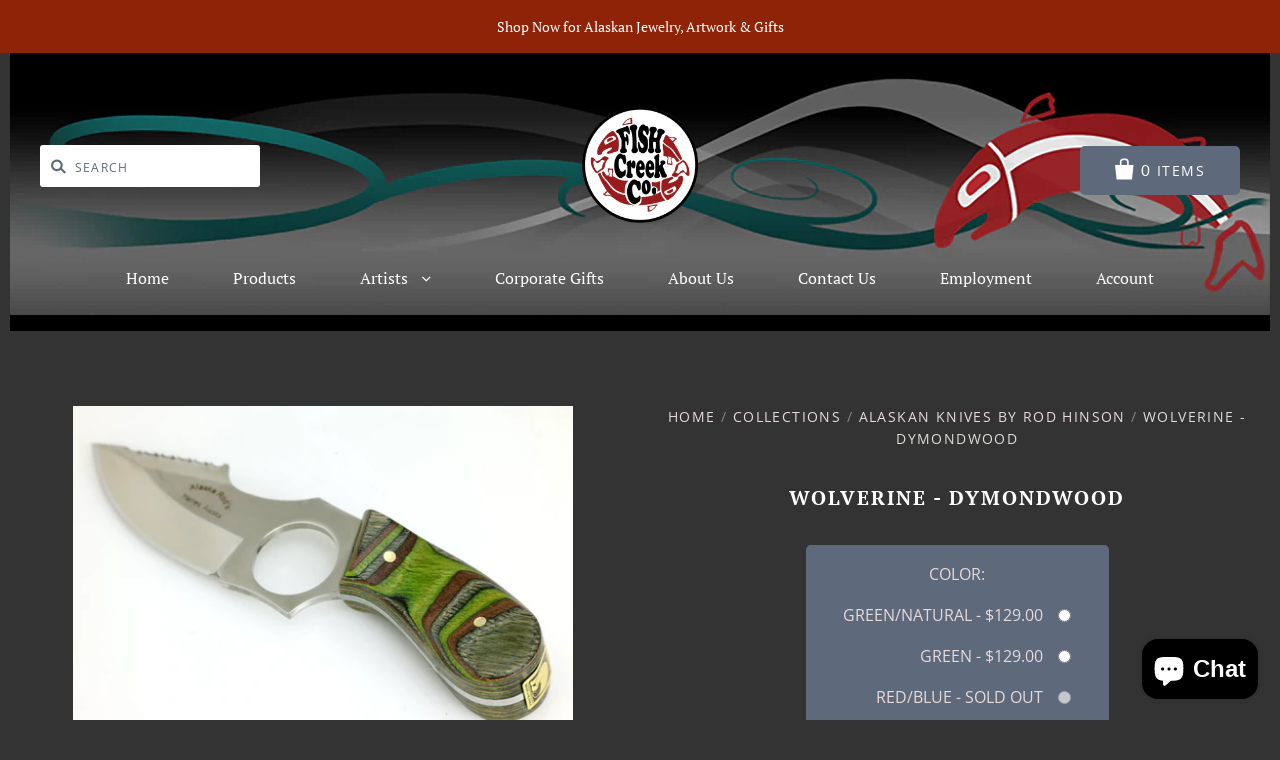

--- FILE ---
content_type: text/html; charset=utf-8
request_url: https://fishcreekalaska.com/products/wolverine-knife-with-dymondwood-handle-3
body_size: 26214
content:
<!doctype html>
<!--[if IE 7]><html class="no-js ie7 lt-ie8 lt-ie9 lt-ie10" lang="en"> <![endif]-->
<!--[if IE 8]><html class="no-js ie8 lt-ie9 lt-ie10" lang="en"> <![endif]-->
<!--[if IE 9]><html class="no-js ie9 lt-ie10"> <![endif]-->
<!--[if (gt IE 9)|!(IE)]><!--> <html class="no-js no-touch"> <!--<![endif]-->
<head>

  <meta charset="utf-8">
  <meta http-equiv="X-UA-Compatible" content="IE=edge,chrome=1">

   <title>
    Wolverine - Dymondwood

    

    

    
      &ndash; Fish Creek Company
    
  </title>

  
    <meta name="description" content="Made by Rod Hinson from Haines, Alaska.Dymondwood is a laminated material that is made by dying thin layers of hardwoods and layering them together with resin and pressing them all together under extreme pressure and heat. There is no varnish on this knife.The wood is hand sanded and buffed. Please do not place this kn" />
  

  

  
    <link rel="canonical" href="https://fishcreekalaska.com/products/wolverine-knife-with-dymondwood-handle-3" />
  

  <meta name="viewport" content="width=device-width" />

  <script>window.performance && window.performance.mark && window.performance.mark('shopify.content_for_header.start');</script><meta id="shopify-digital-wallet" name="shopify-digital-wallet" content="/7782203489/digital_wallets/dialog">
<meta name="shopify-checkout-api-token" content="a7e296085ed4b9f09c88dbdfde003cde">
<meta id="in-context-paypal-metadata" data-shop-id="7782203489" data-venmo-supported="false" data-environment="production" data-locale="en_US" data-paypal-v4="true" data-currency="USD">
<link rel="alternate" type="application/json+oembed" href="https://fishcreekalaska.com/products/wolverine-knife-with-dymondwood-handle-3.oembed">
<script async="async" src="/checkouts/internal/preloads.js?locale=en-US"></script>
<link rel="preconnect" href="https://shop.app" crossorigin="anonymous">
<script async="async" src="https://shop.app/checkouts/internal/preloads.js?locale=en-US&shop_id=7782203489" crossorigin="anonymous"></script>
<script id="apple-pay-shop-capabilities" type="application/json">{"shopId":7782203489,"countryCode":"US","currencyCode":"USD","merchantCapabilities":["supports3DS"],"merchantId":"gid:\/\/shopify\/Shop\/7782203489","merchantName":"Fish Creek Company","requiredBillingContactFields":["postalAddress","email","phone"],"requiredShippingContactFields":["postalAddress","email","phone"],"shippingType":"shipping","supportedNetworks":["visa","masterCard","amex","discover","elo","jcb"],"total":{"type":"pending","label":"Fish Creek Company","amount":"1.00"},"shopifyPaymentsEnabled":true,"supportsSubscriptions":true}</script>
<script id="shopify-features" type="application/json">{"accessToken":"a7e296085ed4b9f09c88dbdfde003cde","betas":["rich-media-storefront-analytics"],"domain":"fishcreekalaska.com","predictiveSearch":true,"shopId":7782203489,"locale":"en"}</script>
<script>var Shopify = Shopify || {};
Shopify.shop = "fish-creek-company.myshopify.com";
Shopify.locale = "en";
Shopify.currency = {"active":"USD","rate":"1.0"};
Shopify.country = "US";
Shopify.theme = {"name":"Pacific-code-change","id":77864140897,"schema_name":"Pacific","schema_version":"4.0.9","theme_store_id":705,"role":"main"};
Shopify.theme.handle = "null";
Shopify.theme.style = {"id":null,"handle":null};
Shopify.cdnHost = "fishcreekalaska.com/cdn";
Shopify.routes = Shopify.routes || {};
Shopify.routes.root = "/";</script>
<script type="module">!function(o){(o.Shopify=o.Shopify||{}).modules=!0}(window);</script>
<script>!function(o){function n(){var o=[];function n(){o.push(Array.prototype.slice.apply(arguments))}return n.q=o,n}var t=o.Shopify=o.Shopify||{};t.loadFeatures=n(),t.autoloadFeatures=n()}(window);</script>
<script>
  window.ShopifyPay = window.ShopifyPay || {};
  window.ShopifyPay.apiHost = "shop.app\/pay";
  window.ShopifyPay.redirectState = null;
</script>
<script id="shop-js-analytics" type="application/json">{"pageType":"product"}</script>
<script defer="defer" async type="module" src="//fishcreekalaska.com/cdn/shopifycloud/shop-js/modules/v2/client.init-shop-cart-sync_BdyHc3Nr.en.esm.js"></script>
<script defer="defer" async type="module" src="//fishcreekalaska.com/cdn/shopifycloud/shop-js/modules/v2/chunk.common_Daul8nwZ.esm.js"></script>
<script type="module">
  await import("//fishcreekalaska.com/cdn/shopifycloud/shop-js/modules/v2/client.init-shop-cart-sync_BdyHc3Nr.en.esm.js");
await import("//fishcreekalaska.com/cdn/shopifycloud/shop-js/modules/v2/chunk.common_Daul8nwZ.esm.js");

  window.Shopify.SignInWithShop?.initShopCartSync?.({"fedCMEnabled":true,"windoidEnabled":true});

</script>
<script>
  window.Shopify = window.Shopify || {};
  if (!window.Shopify.featureAssets) window.Shopify.featureAssets = {};
  window.Shopify.featureAssets['shop-js'] = {"shop-cart-sync":["modules/v2/client.shop-cart-sync_QYOiDySF.en.esm.js","modules/v2/chunk.common_Daul8nwZ.esm.js"],"init-fed-cm":["modules/v2/client.init-fed-cm_DchLp9rc.en.esm.js","modules/v2/chunk.common_Daul8nwZ.esm.js"],"shop-button":["modules/v2/client.shop-button_OV7bAJc5.en.esm.js","modules/v2/chunk.common_Daul8nwZ.esm.js"],"init-windoid":["modules/v2/client.init-windoid_DwxFKQ8e.en.esm.js","modules/v2/chunk.common_Daul8nwZ.esm.js"],"shop-cash-offers":["modules/v2/client.shop-cash-offers_DWtL6Bq3.en.esm.js","modules/v2/chunk.common_Daul8nwZ.esm.js","modules/v2/chunk.modal_CQq8HTM6.esm.js"],"shop-toast-manager":["modules/v2/client.shop-toast-manager_CX9r1SjA.en.esm.js","modules/v2/chunk.common_Daul8nwZ.esm.js"],"init-shop-email-lookup-coordinator":["modules/v2/client.init-shop-email-lookup-coordinator_UhKnw74l.en.esm.js","modules/v2/chunk.common_Daul8nwZ.esm.js"],"pay-button":["modules/v2/client.pay-button_DzxNnLDY.en.esm.js","modules/v2/chunk.common_Daul8nwZ.esm.js"],"avatar":["modules/v2/client.avatar_BTnouDA3.en.esm.js"],"init-shop-cart-sync":["modules/v2/client.init-shop-cart-sync_BdyHc3Nr.en.esm.js","modules/v2/chunk.common_Daul8nwZ.esm.js"],"shop-login-button":["modules/v2/client.shop-login-button_D8B466_1.en.esm.js","modules/v2/chunk.common_Daul8nwZ.esm.js","modules/v2/chunk.modal_CQq8HTM6.esm.js"],"init-customer-accounts-sign-up":["modules/v2/client.init-customer-accounts-sign-up_C8fpPm4i.en.esm.js","modules/v2/client.shop-login-button_D8B466_1.en.esm.js","modules/v2/chunk.common_Daul8nwZ.esm.js","modules/v2/chunk.modal_CQq8HTM6.esm.js"],"init-shop-for-new-customer-accounts":["modules/v2/client.init-shop-for-new-customer-accounts_CVTO0Ztu.en.esm.js","modules/v2/client.shop-login-button_D8B466_1.en.esm.js","modules/v2/chunk.common_Daul8nwZ.esm.js","modules/v2/chunk.modal_CQq8HTM6.esm.js"],"init-customer-accounts":["modules/v2/client.init-customer-accounts_dRgKMfrE.en.esm.js","modules/v2/client.shop-login-button_D8B466_1.en.esm.js","modules/v2/chunk.common_Daul8nwZ.esm.js","modules/v2/chunk.modal_CQq8HTM6.esm.js"],"shop-follow-button":["modules/v2/client.shop-follow-button_CkZpjEct.en.esm.js","modules/v2/chunk.common_Daul8nwZ.esm.js","modules/v2/chunk.modal_CQq8HTM6.esm.js"],"lead-capture":["modules/v2/client.lead-capture_BntHBhfp.en.esm.js","modules/v2/chunk.common_Daul8nwZ.esm.js","modules/v2/chunk.modal_CQq8HTM6.esm.js"],"checkout-modal":["modules/v2/client.checkout-modal_CfxcYbTm.en.esm.js","modules/v2/chunk.common_Daul8nwZ.esm.js","modules/v2/chunk.modal_CQq8HTM6.esm.js"],"shop-login":["modules/v2/client.shop-login_Da4GZ2H6.en.esm.js","modules/v2/chunk.common_Daul8nwZ.esm.js","modules/v2/chunk.modal_CQq8HTM6.esm.js"],"payment-terms":["modules/v2/client.payment-terms_MV4M3zvL.en.esm.js","modules/v2/chunk.common_Daul8nwZ.esm.js","modules/v2/chunk.modal_CQq8HTM6.esm.js"]};
</script>
<script>(function() {
  var isLoaded = false;
  function asyncLoad() {
    if (isLoaded) return;
    isLoaded = true;
    var urls = ["https:\/\/contactform.hulkapps.com\/skeletopapp.js?shop=fish-creek-company.myshopify.com","https:\/\/shopify-widget.route.com\/shopify.widget.js?shop=fish-creek-company.myshopify.com"];
    for (var i = 0; i < urls.length; i++) {
      var s = document.createElement('script');
      s.type = 'text/javascript';
      s.async = true;
      s.src = urls[i];
      var x = document.getElementsByTagName('script')[0];
      x.parentNode.insertBefore(s, x);
    }
  };
  if(window.attachEvent) {
    window.attachEvent('onload', asyncLoad);
  } else {
    window.addEventListener('load', asyncLoad, false);
  }
})();</script>
<script id="__st">var __st={"a":7782203489,"offset":-32400,"reqid":"9b5b1a74-664f-4694-8314-ee797e7b5c33-1768989138","pageurl":"fishcreekalaska.com\/products\/wolverine-knife-with-dymondwood-handle-3","u":"3d8e2e56ce2e","p":"product","rtyp":"product","rid":2075056472161};</script>
<script>window.ShopifyPaypalV4VisibilityTracking = true;</script>
<script id="captcha-bootstrap">!function(){'use strict';const t='contact',e='account',n='new_comment',o=[[t,t],['blogs',n],['comments',n],[t,'customer']],c=[[e,'customer_login'],[e,'guest_login'],[e,'recover_customer_password'],[e,'create_customer']],r=t=>t.map((([t,e])=>`form[action*='/${t}']:not([data-nocaptcha='true']) input[name='form_type'][value='${e}']`)).join(','),a=t=>()=>t?[...document.querySelectorAll(t)].map((t=>t.form)):[];function s(){const t=[...o],e=r(t);return a(e)}const i='password',u='form_key',d=['recaptcha-v3-token','g-recaptcha-response','h-captcha-response',i],f=()=>{try{return window.sessionStorage}catch{return}},m='__shopify_v',_=t=>t.elements[u];function p(t,e,n=!1){try{const o=window.sessionStorage,c=JSON.parse(o.getItem(e)),{data:r}=function(t){const{data:e,action:n}=t;return t[m]||n?{data:e,action:n}:{data:t,action:n}}(c);for(const[e,n]of Object.entries(r))t.elements[e]&&(t.elements[e].value=n);n&&o.removeItem(e)}catch(o){console.error('form repopulation failed',{error:o})}}const l='form_type',E='cptcha';function T(t){t.dataset[E]=!0}const w=window,h=w.document,L='Shopify',v='ce_forms',y='captcha';let A=!1;((t,e)=>{const n=(g='f06e6c50-85a8-45c8-87d0-21a2b65856fe',I='https://cdn.shopify.com/shopifycloud/storefront-forms-hcaptcha/ce_storefront_forms_captcha_hcaptcha.v1.5.2.iife.js',D={infoText:'Protected by hCaptcha',privacyText:'Privacy',termsText:'Terms'},(t,e,n)=>{const o=w[L][v],c=o.bindForm;if(c)return c(t,g,e,D).then(n);var r;o.q.push([[t,g,e,D],n]),r=I,A||(h.body.append(Object.assign(h.createElement('script'),{id:'captcha-provider',async:!0,src:r})),A=!0)});var g,I,D;w[L]=w[L]||{},w[L][v]=w[L][v]||{},w[L][v].q=[],w[L][y]=w[L][y]||{},w[L][y].protect=function(t,e){n(t,void 0,e),T(t)},Object.freeze(w[L][y]),function(t,e,n,w,h,L){const[v,y,A,g]=function(t,e,n){const i=e?o:[],u=t?c:[],d=[...i,...u],f=r(d),m=r(i),_=r(d.filter((([t,e])=>n.includes(e))));return[a(f),a(m),a(_),s()]}(w,h,L),I=t=>{const e=t.target;return e instanceof HTMLFormElement?e:e&&e.form},D=t=>v().includes(t);t.addEventListener('submit',(t=>{const e=I(t);if(!e)return;const n=D(e)&&!e.dataset.hcaptchaBound&&!e.dataset.recaptchaBound,o=_(e),c=g().includes(e)&&(!o||!o.value);(n||c)&&t.preventDefault(),c&&!n&&(function(t){try{if(!f())return;!function(t){const e=f();if(!e)return;const n=_(t);if(!n)return;const o=n.value;o&&e.removeItem(o)}(t);const e=Array.from(Array(32),(()=>Math.random().toString(36)[2])).join('');!function(t,e){_(t)||t.append(Object.assign(document.createElement('input'),{type:'hidden',name:u})),t.elements[u].value=e}(t,e),function(t,e){const n=f();if(!n)return;const o=[...t.querySelectorAll(`input[type='${i}']`)].map((({name:t})=>t)),c=[...d,...o],r={};for(const[a,s]of new FormData(t).entries())c.includes(a)||(r[a]=s);n.setItem(e,JSON.stringify({[m]:1,action:t.action,data:r}))}(t,e)}catch(e){console.error('failed to persist form',e)}}(e),e.submit())}));const S=(t,e)=>{t&&!t.dataset[E]&&(n(t,e.some((e=>e===t))),T(t))};for(const o of['focusin','change'])t.addEventListener(o,(t=>{const e=I(t);D(e)&&S(e,y())}));const B=e.get('form_key'),M=e.get(l),P=B&&M;t.addEventListener('DOMContentLoaded',(()=>{const t=y();if(P)for(const e of t)e.elements[l].value===M&&p(e,B);[...new Set([...A(),...v().filter((t=>'true'===t.dataset.shopifyCaptcha))])].forEach((e=>S(e,t)))}))}(h,new URLSearchParams(w.location.search),n,t,e,['guest_login'])})(!0,!0)}();</script>
<script integrity="sha256-4kQ18oKyAcykRKYeNunJcIwy7WH5gtpwJnB7kiuLZ1E=" data-source-attribution="shopify.loadfeatures" defer="defer" src="//fishcreekalaska.com/cdn/shopifycloud/storefront/assets/storefront/load_feature-a0a9edcb.js" crossorigin="anonymous"></script>
<script crossorigin="anonymous" defer="defer" src="//fishcreekalaska.com/cdn/shopifycloud/storefront/assets/shopify_pay/storefront-65b4c6d7.js?v=20250812"></script>
<script data-source-attribution="shopify.dynamic_checkout.dynamic.init">var Shopify=Shopify||{};Shopify.PaymentButton=Shopify.PaymentButton||{isStorefrontPortableWallets:!0,init:function(){window.Shopify.PaymentButton.init=function(){};var t=document.createElement("script");t.src="https://fishcreekalaska.com/cdn/shopifycloud/portable-wallets/latest/portable-wallets.en.js",t.type="module",document.head.appendChild(t)}};
</script>
<script data-source-attribution="shopify.dynamic_checkout.buyer_consent">
  function portableWalletsHideBuyerConsent(e){var t=document.getElementById("shopify-buyer-consent"),n=document.getElementById("shopify-subscription-policy-button");t&&n&&(t.classList.add("hidden"),t.setAttribute("aria-hidden","true"),n.removeEventListener("click",e))}function portableWalletsShowBuyerConsent(e){var t=document.getElementById("shopify-buyer-consent"),n=document.getElementById("shopify-subscription-policy-button");t&&n&&(t.classList.remove("hidden"),t.removeAttribute("aria-hidden"),n.addEventListener("click",e))}window.Shopify?.PaymentButton&&(window.Shopify.PaymentButton.hideBuyerConsent=portableWalletsHideBuyerConsent,window.Shopify.PaymentButton.showBuyerConsent=portableWalletsShowBuyerConsent);
</script>
<script data-source-attribution="shopify.dynamic_checkout.cart.bootstrap">document.addEventListener("DOMContentLoaded",(function(){function t(){return document.querySelector("shopify-accelerated-checkout-cart, shopify-accelerated-checkout")}if(t())Shopify.PaymentButton.init();else{new MutationObserver((function(e,n){t()&&(Shopify.PaymentButton.init(),n.disconnect())})).observe(document.body,{childList:!0,subtree:!0})}}));
</script>
<link id="shopify-accelerated-checkout-styles" rel="stylesheet" media="screen" href="https://fishcreekalaska.com/cdn/shopifycloud/portable-wallets/latest/accelerated-checkout-backwards-compat.css" crossorigin="anonymous">
<style id="shopify-accelerated-checkout-cart">
        #shopify-buyer-consent {
  margin-top: 1em;
  display: inline-block;
  width: 100%;
}

#shopify-buyer-consent.hidden {
  display: none;
}

#shopify-subscription-policy-button {
  background: none;
  border: none;
  padding: 0;
  text-decoration: underline;
  font-size: inherit;
  cursor: pointer;
}

#shopify-subscription-policy-button::before {
  box-shadow: none;
}

      </style>

<script>window.performance && window.performance.mark && window.performance.mark('shopify.content_for_header.end');</script>

  
  















<meta property="og:site_name" content="Fish Creek Company">
<meta property="og:url" content="https://fishcreekalaska.com/products/wolverine-knife-with-dymondwood-handle-3">
<meta property="og:title" content="Wolverine - Dymondwood">
<meta property="og:type" content="website">
<meta property="og:description" content="Made by Rod Hinson from Haines, Alaska.Dymondwood is a laminated material that is made by dying thin layers of hardwoods and layering them together with resin and pressing them all together under extreme pressure and heat. There is no varnish on this knife.The wood is hand sanded and buffed. Please do not place this kn">




    
    
    

    
    
    <meta
      property="og:image"
      content="https://fishcreekalaska.com/cdn/shop/products/image_55f54f58-ba38-4ea8-8dda-761c2b841a0a_1200x800.jpg?v=1667069975"
    />
    <meta
      property="og:image:secure_url"
      content="https://fishcreekalaska.com/cdn/shop/products/image_55f54f58-ba38-4ea8-8dda-761c2b841a0a_1200x800.jpg?v=1667069975"
    />
    <meta property="og:image:width" content="1200" />
    <meta property="og:image:height" content="800" />
    <meta property="og:image:alt" content="Wolverine - Dymondwood" />
  
















<meta name="twitter:title" content="Wolverine - Dymondwood">
<meta name="twitter:description" content="Made by Rod Hinson from Haines, Alaska.Dymondwood is a laminated material that is made by dying thin layers of hardwoods and layering them together with resin and pressing them all together under extreme pressure and heat. There is no varnish on this knife.The wood is hand sanded and buffed. Please do not place this kn">


    
    
    
      
      
      <meta name="twitter:card" content="summary_large_image">
    
    
    <meta
      property="twitter:image"
      content="https://fishcreekalaska.com/cdn/shop/products/image_55f54f58-ba38-4ea8-8dda-761c2b841a0a_1200x600_crop_center.jpg?v=1667069975"
    />
    <meta property="twitter:image:width" content="1200" />
    <meta property="twitter:image:height" content="600" />
    <meta property="twitter:image:alt" content="Wolverine - Dymondwood" />
  



  <!-- Theme CSS -->
  <link href="//fishcreekalaska.com/cdn/shop/t/5/assets/theme.scss.css?v=21178345606054121791764210422" rel="stylesheet" type="text/css" media="all" />
  <link href="//fishcreekalaska.com/cdn/shop/t/5/assets/comphq-custom.scss.css?v=75696587726453624201696119112" rel="stylesheet" type="text/css" media="all" />

  <!-- Add media query support to IE8 -->
  <!--[if lt IE 9]>
  <script src="//fishcreekalaska.com/cdn/shop/t/5/assets/respond.min.js?v=52248677837542619231570733969"></script>
  <link href="//fishcreekalaska.com/cdn/shop/t/5/assets/respond-proxy.html" id="respond-proxy" rel="respond-proxy" />
  
  <link href="//fishcreekalaska.com/search?q=ce521f3dce75b006531d11bd3a811ed8" id="respond-redirect" rel="respond-redirect" />
  <script src="//fishcreekalaska.com/search?q=ce521f3dce75b006531d11bd3a811ed8" type="text/javascript"></script>
  <![endif]-->

  <!-- Theme object -->
  <script>

  window.Shop = {};

  Shop.version = "4.0.9";

  Shop.currency = "USD";
  Shop.moneyFormat = "${{amount}}";
  Shop.moneyFormatCurrency = "${{amount}} USD";
  Shop.cartQuantityError = {
    title: "Not available",
    message: "You can only have ** quantity ** ** title ** in your cart.",
    button: "Okay",
  };

  

  

  

  

</script>


<script src="https://cdn.shopify.com/extensions/e8878072-2f6b-4e89-8082-94b04320908d/inbox-1254/assets/inbox-chat-loader.js" type="text/javascript" defer="defer"></script>
<link href="https://monorail-edge.shopifysvc.com" rel="dns-prefetch">
<script>(function(){if ("sendBeacon" in navigator && "performance" in window) {try {var session_token_from_headers = performance.getEntriesByType('navigation')[0].serverTiming.find(x => x.name == '_s').description;} catch {var session_token_from_headers = undefined;}var session_cookie_matches = document.cookie.match(/_shopify_s=([^;]*)/);var session_token_from_cookie = session_cookie_matches && session_cookie_matches.length === 2 ? session_cookie_matches[1] : "";var session_token = session_token_from_headers || session_token_from_cookie || "";function handle_abandonment_event(e) {var entries = performance.getEntries().filter(function(entry) {return /monorail-edge.shopifysvc.com/.test(entry.name);});if (!window.abandonment_tracked && entries.length === 0) {window.abandonment_tracked = true;var currentMs = Date.now();var navigation_start = performance.timing.navigationStart;var payload = {shop_id: 7782203489,url: window.location.href,navigation_start,duration: currentMs - navigation_start,session_token,page_type: "product"};window.navigator.sendBeacon("https://monorail-edge.shopifysvc.com/v1/produce", JSON.stringify({schema_id: "online_store_buyer_site_abandonment/1.1",payload: payload,metadata: {event_created_at_ms: currentMs,event_sent_at_ms: currentMs}}));}}window.addEventListener('pagehide', handle_abandonment_event);}}());</script>
<script id="web-pixels-manager-setup">(function e(e,d,r,n,o){if(void 0===o&&(o={}),!Boolean(null===(a=null===(i=window.Shopify)||void 0===i?void 0:i.analytics)||void 0===a?void 0:a.replayQueue)){var i,a;window.Shopify=window.Shopify||{};var t=window.Shopify;t.analytics=t.analytics||{};var s=t.analytics;s.replayQueue=[],s.publish=function(e,d,r){return s.replayQueue.push([e,d,r]),!0};try{self.performance.mark("wpm:start")}catch(e){}var l=function(){var e={modern:/Edge?\/(1{2}[4-9]|1[2-9]\d|[2-9]\d{2}|\d{4,})\.\d+(\.\d+|)|Firefox\/(1{2}[4-9]|1[2-9]\d|[2-9]\d{2}|\d{4,})\.\d+(\.\d+|)|Chrom(ium|e)\/(9{2}|\d{3,})\.\d+(\.\d+|)|(Maci|X1{2}).+ Version\/(15\.\d+|(1[6-9]|[2-9]\d|\d{3,})\.\d+)([,.]\d+|)( \(\w+\)|)( Mobile\/\w+|) Safari\/|Chrome.+OPR\/(9{2}|\d{3,})\.\d+\.\d+|(CPU[ +]OS|iPhone[ +]OS|CPU[ +]iPhone|CPU IPhone OS|CPU iPad OS)[ +]+(15[._]\d+|(1[6-9]|[2-9]\d|\d{3,})[._]\d+)([._]\d+|)|Android:?[ /-](13[3-9]|1[4-9]\d|[2-9]\d{2}|\d{4,})(\.\d+|)(\.\d+|)|Android.+Firefox\/(13[5-9]|1[4-9]\d|[2-9]\d{2}|\d{4,})\.\d+(\.\d+|)|Android.+Chrom(ium|e)\/(13[3-9]|1[4-9]\d|[2-9]\d{2}|\d{4,})\.\d+(\.\d+|)|SamsungBrowser\/([2-9]\d|\d{3,})\.\d+/,legacy:/Edge?\/(1[6-9]|[2-9]\d|\d{3,})\.\d+(\.\d+|)|Firefox\/(5[4-9]|[6-9]\d|\d{3,})\.\d+(\.\d+|)|Chrom(ium|e)\/(5[1-9]|[6-9]\d|\d{3,})\.\d+(\.\d+|)([\d.]+$|.*Safari\/(?![\d.]+ Edge\/[\d.]+$))|(Maci|X1{2}).+ Version\/(10\.\d+|(1[1-9]|[2-9]\d|\d{3,})\.\d+)([,.]\d+|)( \(\w+\)|)( Mobile\/\w+|) Safari\/|Chrome.+OPR\/(3[89]|[4-9]\d|\d{3,})\.\d+\.\d+|(CPU[ +]OS|iPhone[ +]OS|CPU[ +]iPhone|CPU IPhone OS|CPU iPad OS)[ +]+(10[._]\d+|(1[1-9]|[2-9]\d|\d{3,})[._]\d+)([._]\d+|)|Android:?[ /-](13[3-9]|1[4-9]\d|[2-9]\d{2}|\d{4,})(\.\d+|)(\.\d+|)|Mobile Safari.+OPR\/([89]\d|\d{3,})\.\d+\.\d+|Android.+Firefox\/(13[5-9]|1[4-9]\d|[2-9]\d{2}|\d{4,})\.\d+(\.\d+|)|Android.+Chrom(ium|e)\/(13[3-9]|1[4-9]\d|[2-9]\d{2}|\d{4,})\.\d+(\.\d+|)|Android.+(UC? ?Browser|UCWEB|U3)[ /]?(15\.([5-9]|\d{2,})|(1[6-9]|[2-9]\d|\d{3,})\.\d+)\.\d+|SamsungBrowser\/(5\.\d+|([6-9]|\d{2,})\.\d+)|Android.+MQ{2}Browser\/(14(\.(9|\d{2,})|)|(1[5-9]|[2-9]\d|\d{3,})(\.\d+|))(\.\d+|)|K[Aa][Ii]OS\/(3\.\d+|([4-9]|\d{2,})\.\d+)(\.\d+|)/},d=e.modern,r=e.legacy,n=navigator.userAgent;return n.match(d)?"modern":n.match(r)?"legacy":"unknown"}(),u="modern"===l?"modern":"legacy",c=(null!=n?n:{modern:"",legacy:""})[u],f=function(e){return[e.baseUrl,"/wpm","/b",e.hashVersion,"modern"===e.buildTarget?"m":"l",".js"].join("")}({baseUrl:d,hashVersion:r,buildTarget:u}),m=function(e){var d=e.version,r=e.bundleTarget,n=e.surface,o=e.pageUrl,i=e.monorailEndpoint;return{emit:function(e){var a=e.status,t=e.errorMsg,s=(new Date).getTime(),l=JSON.stringify({metadata:{event_sent_at_ms:s},events:[{schema_id:"web_pixels_manager_load/3.1",payload:{version:d,bundle_target:r,page_url:o,status:a,surface:n,error_msg:t},metadata:{event_created_at_ms:s}}]});if(!i)return console&&console.warn&&console.warn("[Web Pixels Manager] No Monorail endpoint provided, skipping logging."),!1;try{return self.navigator.sendBeacon.bind(self.navigator)(i,l)}catch(e){}var u=new XMLHttpRequest;try{return u.open("POST",i,!0),u.setRequestHeader("Content-Type","text/plain"),u.send(l),!0}catch(e){return console&&console.warn&&console.warn("[Web Pixels Manager] Got an unhandled error while logging to Monorail."),!1}}}}({version:r,bundleTarget:l,surface:e.surface,pageUrl:self.location.href,monorailEndpoint:e.monorailEndpoint});try{o.browserTarget=l,function(e){var d=e.src,r=e.async,n=void 0===r||r,o=e.onload,i=e.onerror,a=e.sri,t=e.scriptDataAttributes,s=void 0===t?{}:t,l=document.createElement("script"),u=document.querySelector("head"),c=document.querySelector("body");if(l.async=n,l.src=d,a&&(l.integrity=a,l.crossOrigin="anonymous"),s)for(var f in s)if(Object.prototype.hasOwnProperty.call(s,f))try{l.dataset[f]=s[f]}catch(e){}if(o&&l.addEventListener("load",o),i&&l.addEventListener("error",i),u)u.appendChild(l);else{if(!c)throw new Error("Did not find a head or body element to append the script");c.appendChild(l)}}({src:f,async:!0,onload:function(){if(!function(){var e,d;return Boolean(null===(d=null===(e=window.Shopify)||void 0===e?void 0:e.analytics)||void 0===d?void 0:d.initialized)}()){var d=window.webPixelsManager.init(e)||void 0;if(d){var r=window.Shopify.analytics;r.replayQueue.forEach((function(e){var r=e[0],n=e[1],o=e[2];d.publishCustomEvent(r,n,o)})),r.replayQueue=[],r.publish=d.publishCustomEvent,r.visitor=d.visitor,r.initialized=!0}}},onerror:function(){return m.emit({status:"failed",errorMsg:"".concat(f," has failed to load")})},sri:function(e){var d=/^sha384-[A-Za-z0-9+/=]+$/;return"string"==typeof e&&d.test(e)}(c)?c:"",scriptDataAttributes:o}),m.emit({status:"loading"})}catch(e){m.emit({status:"failed",errorMsg:(null==e?void 0:e.message)||"Unknown error"})}}})({shopId: 7782203489,storefrontBaseUrl: "https://fishcreekalaska.com",extensionsBaseUrl: "https://extensions.shopifycdn.com/cdn/shopifycloud/web-pixels-manager",monorailEndpoint: "https://monorail-edge.shopifysvc.com/unstable/produce_batch",surface: "storefront-renderer",enabledBetaFlags: ["2dca8a86"],webPixelsConfigList: [{"id":"401080595","configuration":"{\"pixel_id\":\"548089106151187\",\"pixel_type\":\"facebook_pixel\",\"metaapp_system_user_token\":\"-\"}","eventPayloadVersion":"v1","runtimeContext":"OPEN","scriptVersion":"ca16bc87fe92b6042fbaa3acc2fbdaa6","type":"APP","apiClientId":2329312,"privacyPurposes":["ANALYTICS","MARKETING","SALE_OF_DATA"],"dataSharingAdjustments":{"protectedCustomerApprovalScopes":["read_customer_address","read_customer_email","read_customer_name","read_customer_personal_data","read_customer_phone"]}},{"id":"shopify-app-pixel","configuration":"{}","eventPayloadVersion":"v1","runtimeContext":"STRICT","scriptVersion":"0450","apiClientId":"shopify-pixel","type":"APP","privacyPurposes":["ANALYTICS","MARKETING"]},{"id":"shopify-custom-pixel","eventPayloadVersion":"v1","runtimeContext":"LAX","scriptVersion":"0450","apiClientId":"shopify-pixel","type":"CUSTOM","privacyPurposes":["ANALYTICS","MARKETING"]}],isMerchantRequest: false,initData: {"shop":{"name":"Fish Creek Company","paymentSettings":{"currencyCode":"USD"},"myshopifyDomain":"fish-creek-company.myshopify.com","countryCode":"US","storefrontUrl":"https:\/\/fishcreekalaska.com"},"customer":null,"cart":null,"checkout":null,"productVariants":[{"price":{"amount":129.0,"currencyCode":"USD"},"product":{"title":"Wolverine - Dymondwood","vendor":"Fish Creek Company","id":"2075056472161","untranslatedTitle":"Wolverine - Dymondwood","url":"\/products\/wolverine-knife-with-dymondwood-handle-3","type":""},"id":"32027591114849","image":{"src":"\/\/fishcreekalaska.com\/cdn\/shop\/products\/image_38fd41ed-2d75-4f66-b715-f0160e668c9e.jpg?v=1667069975"},"sku":"AKRW-1","title":"Green\/Natural","untranslatedTitle":"Green\/Natural"},{"price":{"amount":129.0,"currencyCode":"USD"},"product":{"title":"Wolverine - Dymondwood","vendor":"Fish Creek Company","id":"2075056472161","untranslatedTitle":"Wolverine - Dymondwood","url":"\/products\/wolverine-knife-with-dymondwood-handle-3","type":""},"id":"43681724039443","image":{"src":"\/\/fishcreekalaska.com\/cdn\/shop\/products\/image_87faa761-5db9-4270-b978-3204988cc280.jpg?v=1667070212"},"sku":"AKRW-2","title":"Green","untranslatedTitle":"Green"},{"price":{"amount":129.0,"currencyCode":"USD"},"product":{"title":"Wolverine - Dymondwood","vendor":"Fish Creek Company","id":"2075056472161","untranslatedTitle":"Wolverine - Dymondwood","url":"\/products\/wolverine-knife-with-dymondwood-handle-3","type":""},"id":"43681726005523","image":{"src":"\/\/fishcreekalaska.com\/cdn\/shop\/products\/image_d184786a-218b-4375-ba6f-618320e60d64.jpg?v=1667070212"},"sku":"AKRW-3","title":"Red\/Blue","untranslatedTitle":"Red\/Blue"},{"price":{"amount":129.0,"currencyCode":"USD"},"product":{"title":"Wolverine - Dymondwood","vendor":"Fish Creek Company","id":"2075056472161","untranslatedTitle":"Wolverine - Dymondwood","url":"\/products\/wolverine-knife-with-dymondwood-handle-3","type":""},"id":"43681735803155","image":{"src":"\/\/fishcreekalaska.com\/cdn\/shop\/products\/image_370dd0a5-7b82-4b91-a423-cb453e4d4d76.jpg?v=1667070164"},"sku":"AKRW-4","title":"Burgundy","untranslatedTitle":"Burgundy"},{"price":{"amount":129.0,"currencyCode":"USD"},"product":{"title":"Wolverine - Dymondwood","vendor":"Fish Creek Company","id":"2075056472161","untranslatedTitle":"Wolverine - Dymondwood","url":"\/products\/wolverine-knife-with-dymondwood-handle-3","type":""},"id":"43681736524051","image":{"src":"\/\/fishcreekalaska.com\/cdn\/shop\/products\/image_4fc4b398-af6f-4bd0-afa6-e5d2aa7536e2.jpg?v=1667069975"},"sku":"AKRW-5","title":"Natural\/Red","untranslatedTitle":"Natural\/Red"},{"price":{"amount":129.0,"currencyCode":"USD"},"product":{"title":"Wolverine - Dymondwood","vendor":"Fish Creek Company","id":"2075056472161","untranslatedTitle":"Wolverine - Dymondwood","url":"\/products\/wolverine-knife-with-dymondwood-handle-3","type":""},"id":"48621957284115","image":{"src":"\/\/fishcreekalaska.com\/cdn\/shop\/files\/6590D8A5-DAA2-4974-A689-38DDF85F7084.jpg?v=1712684163"},"sku":"AKRW-7","title":"Brown","untranslatedTitle":"Brown"},{"price":{"amount":129.0,"currencyCode":"USD"},"product":{"title":"Wolverine - Dymondwood","vendor":"Fish Creek Company","id":"2075056472161","untranslatedTitle":"Wolverine - Dymondwood","url":"\/products\/wolverine-knife-with-dymondwood-handle-3","type":""},"id":"48621963804947","image":{"src":"\/\/fishcreekalaska.com\/cdn\/shop\/files\/E2D4F2ED-4EA5-4BEC-B744-CB6E8819492E.jpg?v=1712684163"},"sku":"AKRW-8","title":"Light Brown","untranslatedTitle":"Light Brown"},{"price":{"amount":129.0,"currencyCode":"USD"},"product":{"title":"Wolverine - Dymondwood","vendor":"Fish Creek Company","id":"2075056472161","untranslatedTitle":"Wolverine - Dymondwood","url":"\/products\/wolverine-knife-with-dymondwood-handle-3","type":""},"id":"48621995557139","image":{"src":"\/\/fishcreekalaska.com\/cdn\/shop\/files\/EC8BDE30-CE11-45F4-B7B6-10F58E210581.jpg?v=1712684165"},"sku":"AKRW-6","title":"Caramel","untranslatedTitle":"Caramel"}],"purchasingCompany":null},},"https://fishcreekalaska.com/cdn","fcfee988w5aeb613cpc8e4bc33m6693e112",{"modern":"","legacy":""},{"shopId":"7782203489","storefrontBaseUrl":"https:\/\/fishcreekalaska.com","extensionBaseUrl":"https:\/\/extensions.shopifycdn.com\/cdn\/shopifycloud\/web-pixels-manager","surface":"storefront-renderer","enabledBetaFlags":"[\"2dca8a86\"]","isMerchantRequest":"false","hashVersion":"fcfee988w5aeb613cpc8e4bc33m6693e112","publish":"custom","events":"[[\"page_viewed\",{}],[\"product_viewed\",{\"productVariant\":{\"price\":{\"amount\":129.0,\"currencyCode\":\"USD\"},\"product\":{\"title\":\"Wolverine - Dymondwood\",\"vendor\":\"Fish Creek Company\",\"id\":\"2075056472161\",\"untranslatedTitle\":\"Wolverine - Dymondwood\",\"url\":\"\/products\/wolverine-knife-with-dymondwood-handle-3\",\"type\":\"\"},\"id\":\"32027591114849\",\"image\":{\"src\":\"\/\/fishcreekalaska.com\/cdn\/shop\/products\/image_38fd41ed-2d75-4f66-b715-f0160e668c9e.jpg?v=1667069975\"},\"sku\":\"AKRW-1\",\"title\":\"Green\/Natural\",\"untranslatedTitle\":\"Green\/Natural\"}}]]"});</script><script>
  window.ShopifyAnalytics = window.ShopifyAnalytics || {};
  window.ShopifyAnalytics.meta = window.ShopifyAnalytics.meta || {};
  window.ShopifyAnalytics.meta.currency = 'USD';
  var meta = {"product":{"id":2075056472161,"gid":"gid:\/\/shopify\/Product\/2075056472161","vendor":"Fish Creek Company","type":"","handle":"wolverine-knife-with-dymondwood-handle-3","variants":[{"id":32027591114849,"price":12900,"name":"Wolverine - Dymondwood - Green\/Natural","public_title":"Green\/Natural","sku":"AKRW-1"},{"id":43681724039443,"price":12900,"name":"Wolverine - Dymondwood - Green","public_title":"Green","sku":"AKRW-2"},{"id":43681726005523,"price":12900,"name":"Wolverine - Dymondwood - Red\/Blue","public_title":"Red\/Blue","sku":"AKRW-3"},{"id":43681735803155,"price":12900,"name":"Wolverine - Dymondwood - Burgundy","public_title":"Burgundy","sku":"AKRW-4"},{"id":43681736524051,"price":12900,"name":"Wolverine - Dymondwood - Natural\/Red","public_title":"Natural\/Red","sku":"AKRW-5"},{"id":48621957284115,"price":12900,"name":"Wolverine - Dymondwood - Brown","public_title":"Brown","sku":"AKRW-7"},{"id":48621963804947,"price":12900,"name":"Wolverine - Dymondwood - Light Brown","public_title":"Light Brown","sku":"AKRW-8"},{"id":48621995557139,"price":12900,"name":"Wolverine - Dymondwood - Caramel","public_title":"Caramel","sku":"AKRW-6"}],"remote":false},"page":{"pageType":"product","resourceType":"product","resourceId":2075056472161,"requestId":"9b5b1a74-664f-4694-8314-ee797e7b5c33-1768989138"}};
  for (var attr in meta) {
    window.ShopifyAnalytics.meta[attr] = meta[attr];
  }
</script>
<script class="analytics">
  (function () {
    var customDocumentWrite = function(content) {
      var jquery = null;

      if (window.jQuery) {
        jquery = window.jQuery;
      } else if (window.Checkout && window.Checkout.$) {
        jquery = window.Checkout.$;
      }

      if (jquery) {
        jquery('body').append(content);
      }
    };

    var hasLoggedConversion = function(token) {
      if (token) {
        return document.cookie.indexOf('loggedConversion=' + token) !== -1;
      }
      return false;
    }

    var setCookieIfConversion = function(token) {
      if (token) {
        var twoMonthsFromNow = new Date(Date.now());
        twoMonthsFromNow.setMonth(twoMonthsFromNow.getMonth() + 2);

        document.cookie = 'loggedConversion=' + token + '; expires=' + twoMonthsFromNow;
      }
    }

    var trekkie = window.ShopifyAnalytics.lib = window.trekkie = window.trekkie || [];
    if (trekkie.integrations) {
      return;
    }
    trekkie.methods = [
      'identify',
      'page',
      'ready',
      'track',
      'trackForm',
      'trackLink'
    ];
    trekkie.factory = function(method) {
      return function() {
        var args = Array.prototype.slice.call(arguments);
        args.unshift(method);
        trekkie.push(args);
        return trekkie;
      };
    };
    for (var i = 0; i < trekkie.methods.length; i++) {
      var key = trekkie.methods[i];
      trekkie[key] = trekkie.factory(key);
    }
    trekkie.load = function(config) {
      trekkie.config = config || {};
      trekkie.config.initialDocumentCookie = document.cookie;
      var first = document.getElementsByTagName('script')[0];
      var script = document.createElement('script');
      script.type = 'text/javascript';
      script.onerror = function(e) {
        var scriptFallback = document.createElement('script');
        scriptFallback.type = 'text/javascript';
        scriptFallback.onerror = function(error) {
                var Monorail = {
      produce: function produce(monorailDomain, schemaId, payload) {
        var currentMs = new Date().getTime();
        var event = {
          schema_id: schemaId,
          payload: payload,
          metadata: {
            event_created_at_ms: currentMs,
            event_sent_at_ms: currentMs
          }
        };
        return Monorail.sendRequest("https://" + monorailDomain + "/v1/produce", JSON.stringify(event));
      },
      sendRequest: function sendRequest(endpointUrl, payload) {
        // Try the sendBeacon API
        if (window && window.navigator && typeof window.navigator.sendBeacon === 'function' && typeof window.Blob === 'function' && !Monorail.isIos12()) {
          var blobData = new window.Blob([payload], {
            type: 'text/plain'
          });

          if (window.navigator.sendBeacon(endpointUrl, blobData)) {
            return true;
          } // sendBeacon was not successful

        } // XHR beacon

        var xhr = new XMLHttpRequest();

        try {
          xhr.open('POST', endpointUrl);
          xhr.setRequestHeader('Content-Type', 'text/plain');
          xhr.send(payload);
        } catch (e) {
          console.log(e);
        }

        return false;
      },
      isIos12: function isIos12() {
        return window.navigator.userAgent.lastIndexOf('iPhone; CPU iPhone OS 12_') !== -1 || window.navigator.userAgent.lastIndexOf('iPad; CPU OS 12_') !== -1;
      }
    };
    Monorail.produce('monorail-edge.shopifysvc.com',
      'trekkie_storefront_load_errors/1.1',
      {shop_id: 7782203489,
      theme_id: 77864140897,
      app_name: "storefront",
      context_url: window.location.href,
      source_url: "//fishcreekalaska.com/cdn/s/trekkie.storefront.cd680fe47e6c39ca5d5df5f0a32d569bc48c0f27.min.js"});

        };
        scriptFallback.async = true;
        scriptFallback.src = '//fishcreekalaska.com/cdn/s/trekkie.storefront.cd680fe47e6c39ca5d5df5f0a32d569bc48c0f27.min.js';
        first.parentNode.insertBefore(scriptFallback, first);
      };
      script.async = true;
      script.src = '//fishcreekalaska.com/cdn/s/trekkie.storefront.cd680fe47e6c39ca5d5df5f0a32d569bc48c0f27.min.js';
      first.parentNode.insertBefore(script, first);
    };
    trekkie.load(
      {"Trekkie":{"appName":"storefront","development":false,"defaultAttributes":{"shopId":7782203489,"isMerchantRequest":null,"themeId":77864140897,"themeCityHash":"12989866412457002599","contentLanguage":"en","currency":"USD","eventMetadataId":"9d9be8c9-e7a5-46de-90de-acf42cae20b1"},"isServerSideCookieWritingEnabled":true,"monorailRegion":"shop_domain","enabledBetaFlags":["65f19447"]},"Session Attribution":{},"S2S":{"facebookCapiEnabled":false,"source":"trekkie-storefront-renderer","apiClientId":580111}}
    );

    var loaded = false;
    trekkie.ready(function() {
      if (loaded) return;
      loaded = true;

      window.ShopifyAnalytics.lib = window.trekkie;

      var originalDocumentWrite = document.write;
      document.write = customDocumentWrite;
      try { window.ShopifyAnalytics.merchantGoogleAnalytics.call(this); } catch(error) {};
      document.write = originalDocumentWrite;

      window.ShopifyAnalytics.lib.page(null,{"pageType":"product","resourceType":"product","resourceId":2075056472161,"requestId":"9b5b1a74-664f-4694-8314-ee797e7b5c33-1768989138","shopifyEmitted":true});

      var match = window.location.pathname.match(/checkouts\/(.+)\/(thank_you|post_purchase)/)
      var token = match? match[1]: undefined;
      if (!hasLoggedConversion(token)) {
        setCookieIfConversion(token);
        window.ShopifyAnalytics.lib.track("Viewed Product",{"currency":"USD","variantId":32027591114849,"productId":2075056472161,"productGid":"gid:\/\/shopify\/Product\/2075056472161","name":"Wolverine - Dymondwood - Green\/Natural","price":"129.00","sku":"AKRW-1","brand":"Fish Creek Company","variant":"Green\/Natural","category":"","nonInteraction":true,"remote":false},undefined,undefined,{"shopifyEmitted":true});
      window.ShopifyAnalytics.lib.track("monorail:\/\/trekkie_storefront_viewed_product\/1.1",{"currency":"USD","variantId":32027591114849,"productId":2075056472161,"productGid":"gid:\/\/shopify\/Product\/2075056472161","name":"Wolverine - Dymondwood - Green\/Natural","price":"129.00","sku":"AKRW-1","brand":"Fish Creek Company","variant":"Green\/Natural","category":"","nonInteraction":true,"remote":false,"referer":"https:\/\/fishcreekalaska.com\/products\/wolverine-knife-with-dymondwood-handle-3"});
      }
    });


        var eventsListenerScript = document.createElement('script');
        eventsListenerScript.async = true;
        eventsListenerScript.src = "//fishcreekalaska.com/cdn/shopifycloud/storefront/assets/shop_events_listener-3da45d37.js";
        document.getElementsByTagName('head')[0].appendChild(eventsListenerScript);

})();</script>
<script
  defer
  src="https://fishcreekalaska.com/cdn/shopifycloud/perf-kit/shopify-perf-kit-3.0.4.min.js"
  data-application="storefront-renderer"
  data-shop-id="7782203489"
  data-render-region="gcp-us-central1"
  data-page-type="product"
  data-theme-instance-id="77864140897"
  data-theme-name="Pacific"
  data-theme-version="4.0.9"
  data-monorail-region="shop_domain"
  data-resource-timing-sampling-rate="10"
  data-shs="true"
  data-shs-beacon="true"
  data-shs-export-with-fetch="true"
  data-shs-logs-sample-rate="1"
  data-shs-beacon-endpoint="https://fishcreekalaska.com/api/collect"
></script>
</head>




<body class=" sidebar-disabled template-product">
  <script>
    window.Pacific = {};
    Pacific.settings = {"favicon":null,"main-background-image":null,"background-color":"#333333","header-background-color":"#5e697c","body-text-color":"#e6dada","accent-color":"#ebe6d9","heading-color":"#ffffff","meta-color":"#e0ddd9","error-color":"#d60000","border-color":"#5e697c","primary-button-background":"#ebe6d9","primary-button-color":"#301f0e","secondary-button-background":"#9f9795","secondary-button-color":"#382525","disabled-button-background":"#cccccc","disabled-button-color":"#a7a7a7","header-text-color":"#ffffff","header-promo-background-color":"#000000","header-promo-text-color":"#ffffff","header-promo-link-color":"#333333","sidebar-header-color":"#fff","sidebar-header-bg":"#a7abb2","sidebar-content-bg":"#d9d8d7","sidebar-text-color":"#5e697c","footer-text-color":"#ffffff","footer-background-color":"#5e697c","font_body":{"error":"json not allowed for this object"},"font_logo":{"error":"json not allowed for this object"},"store-title-font-small-caps":true,"font_heading":{"error":"json not allowed for this object"},"heading-font-small-caps":true,"font_section":{"error":"json not allowed for this object"},"font_meta":{"error":"json not allowed for this object"},"font_button":{"error":"json not allowed for this object"},"button-font-small-caps":true,"enable-sidebar":"all","sidebar-link-list-1":"categories","sidebar-link-list-2":"information","sidebar-link-list-3":"artists","product_text_style":"under","product_image_flip":false,"social_default_image":"\/\/fishcreekalaska.com\/cdn\/shop\/files\/Fish_Creek_Company_Ketchikan_Alaska_Facebook_Instagram.jpg?v=1766358023","social-facebook-url":"https:\/\/www.facebook.com\/Fish-Creek-Company-445487908830257\/","social-twitter-url":"","social-google-url":"","social-pinterest-url":"","social-instagram-url":"https:\/\/www.instagram.com\/fishcreekcompany\/?igsh=aXMzczdybnltYnR4\u0026utm_source=qr","social-kickstarter-url":"","social-vimeo-url":"","social-youtube-url":"","social-email-address":"","social-rss-url":"","product-show-share-buttons":true,"blog-show-share-buttons":true,"share-widget-facebook":true,"share-widget-twitter":true,"share-widget-pinterest":true,"share-widget-fancy":true,"share-widget-google-plus":false,"share-widget-email":true,"enable_currency_converter":false,"currency_display_format":"money_with_currency_format","currency_converter_currencies":"INR GBP CAD USD AUD EUR JPY","currency_converter_default":"USD","checkout_header_image":null,"checkout_logo_image":"\/\/fishcreekalaska.com\/cdn\/shop\/files\/FishCreekCircleLogo.png?v=1614299346","checkout_logo_position":"center","checkout_logo_size":"large","checkout_body_background_image":null,"checkout_body_background_color":"#fff","checkout_input_background_color_mode":"white","checkout_sidebar_background_image":null,"checkout_sidebar_background_color":"#fafafa","checkout_heading_font":"PT Serif","checkout_body_font":"Open Sans","checkout_accent_color":"#991d1f","checkout_button_color":"#991d1f","checkout_error_color":"#e32c2b","currency-switcher-format":"money_format","currency-switcher-supported-currencies":"CAD USD","blog-show-author":false,"blog-show-tags":true,"blog-show-rss-icon":true,"blog-show-comment-count":true,"customer_layout":"customer_area"};
    document.documentElement.className=document.documentElement.className.replace(/\bno-js\b/,'js');
    if(('ontouchstart' in window)||window.DocumentTouch&&document instanceof DocumentTouch)document.documentElement.className=document.documentElement.className.replace(/\bno-touch\b/,'has-touch');
  </script>
  <div id="shopify-section-pxs-announcement-bar" class="shopify-section"><script
  type="application/json"
  data-section-type="pxs-announcement-bar"
  data-section-id="pxs-announcement-bar"
></script>













<a
  class="pxs-announcement-bar"
  style="
    color: #ffffff;
    background-color: #8e2308
  "
  
>
  
    <span class="pxs-announcement-bar-text-mobile">
      Shop Now for Alaskan Jewelry, Artwork &amp; Gifts
    </span>
  

  
    <span class="pxs-announcement-bar-text-desktop">
      Shop Now for Alaskan Jewelry, Artwork &amp; Gifts
    </span>
  
</a>



</div>
  <div id="shopify-section-header" class="shopify-section section-header">
<div data-section-id="header" data-section-type="header">
  <script
    type="application/json"
    data-section-data>
    {
      "currency": {
        "enable": false,
        "shop_currency": "USD",
        "default_currency": "USD",
        "display_format": "money_with_currency_format",
        "money_format": "${{amount}} USD",
        "money_format_no_currency": "${{amount}}",
        "money_format_currency": "${{amount}} USD"
      }
    }
  </script><div class="main-header-wrapper">
    <header class="main-header clearfix comphq" role="banner">

      <form class="header-search-form" action="/search" method="get">
        <input class="header-search-input" name="q" type="text" placeholder="Search" />
      </form>

      <div class="branding">
        
          

          <a class="logo" href="/">
            

            

  

  <img
    src="//fishcreekalaska.com/cdn/shop/files/FishCreekCircleLogo_200x200.png?v=1614299346"
    alt="Fish Creek Company"

    
      data-rimg
      srcset="//fishcreekalaska.com/cdn/shop/files/FishCreekCircleLogo_200x200.png?v=1614299346 1x, //fishcreekalaska.com/cdn/shop/files/FishCreekCircleLogo_400x400.png?v=1614299346 2x, //fishcreekalaska.com/cdn/shop/files/FishCreekCircleLogo_450x450.png?v=1614299346 2.25x"
    

    
    style="
              max-width: 116px;
            "
    
  >




          </a>

          
        
      </div>

      <div class="header-tools">
        <a class="cart-count contain-count" href="/cart">
          <span class="bag-count">0</span>
          <span class="bag-text">items</span>
        </a>

        


      </div>

      <div class="mobile-header-tools">
        <span class="mobile-header-search-toggle">&#57346;</span>
        <a class="mobile-cart-count contain-count" href="/cart">&#57348; <span class="bag-count">0</span></a>
        <span class="mobile-navigation-toggle"><span></span></span>
      </div>

      <nav class="navigation">
        <ul class="navigation-tier tier-1">
          
            

            

            
              
              


              <li
                class=" regular-nav"
                
              >
                <a href="/">Home </a>
                
              </li>
            
          
            

            

            
              
              


              <li
                class=" regular-nav"
                
              >
                <a href="/collections/all">Products </a>
                
              </li>
            
          
            

            

            
              
              


              <li
                class="has-dropdown regular-nav"
                
                  aria-haspopup="true"
                  aria-controls="menu-item-artists"
                  aria-expanded="false"
                
              >
                <a href="#">Artists <span class="mobile-tier-toggle"></span></a>
                
                  
                  


  <ul
    id="menu-item-artists"
    class="navigation-tier tier-2"
  >
    
      
      


      <li
        class=" regular-nav"
        aria-haspopup="true"
        aria-expanded="false"
        aria-controls="menu-item-aaron-barrett"
      >
        <a href="/collections/aaron-barrett">Aaron Barrett </a>
        
      </li>
    
      
      


      <li
        class=" regular-nav"
        aria-haspopup="true"
        aria-expanded="false"
        aria-controls="menu-item-alaska-mint"
      >
        <a href="/collections/alaska-mint">Alaska Mint </a>
        
      </li>
    
      
      


      <li
        class=" regular-nav"
        aria-haspopup="true"
        aria-expanded="false"
        aria-controls="menu-item-andy-everson"
      >
        <a href="/collections/andy-everson-2">Andy Everson </a>
        
      </li>
    
      
      


      <li
        class=" regular-nav"
        aria-haspopup="true"
        aria-expanded="false"
        aria-controls="menu-item-diamond-d-leather"
      >
        <a href="/collections/diamond-d-leather">Diamond D Leather </a>
        
      </li>
    
      
      


      <li
        class=" regular-nav"
        aria-haspopup="true"
        aria-expanded="false"
        aria-controls="menu-item-folkmanis-puppets"
      >
        <a href="/collections/folkmanis-puppets">Folkmanis Puppets </a>
        
      </li>
    
      
      


      <li
        class=" regular-nav"
        aria-haspopup="true"
        aria-expanded="false"
        aria-controls="menu-item-greg-horner"
      >
        <a href="/collections/greg-horner-2">Greg Horner </a>
        
      </li>
    
      
      


      <li
        class=" regular-nav"
        aria-haspopup="true"
        aria-expanded="false"
        aria-controls="menu-item-hamilton-gelhar"
      >
        <a href="/collections/hamilton-gelhar-2">Hamilton Gelhar </a>
        
      </li>
    
      
      


      <li
        class=" regular-nav"
        aria-haspopup="true"
        aria-expanded="false"
        aria-controls="menu-item-israel-shotridge"
      >
        <a href="/collections/israel-shotridge-2">Israel Shotridge </a>
        
      </li>
    
      
      


      <li
        class=" regular-nav"
        aria-haspopup="true"
        aria-expanded="false"
        aria-controls="menu-item-joan-kautzer"
      >
        <a href="/collections/joan-kautzer">Joan Kautzer </a>
        
      </li>
    
      
      


      <li
        class=" regular-nav"
        aria-haspopup="true"
        aria-expanded="false"
        aria-controls="menu-item-joe-wilson"
      >
        <a href="/collections/joe-wilson-2">Joe Wilson </a>
        
      </li>
    
      
      


      <li
        class=" regular-nav"
        aria-haspopup="true"
        aria-expanded="false"
        aria-controls="menu-item-leroy-barlip"
      >
        <a href="/collections/leroy-barlip">Leroy Barlip </a>
        
      </li>
    
      
      


      <li
        class=" regular-nav"
        aria-haspopup="true"
        aria-expanded="false"
        aria-controls="menu-item-odin-lonning"
      >
        <a href="/collections/odin-lonning">Odin Lonning </a>
        
      </li>
    
      
      


      <li
        class=" regular-nav"
        aria-haspopup="true"
        aria-expanded="false"
        aria-controls="menu-item-rod-hinson"
      >
        <a href="/collections/rod-hinson">Rod Hinson </a>
        
      </li>
    
      
      


      <li
        class=" regular-nav"
        aria-haspopup="true"
        aria-expanded="false"
        aria-controls="menu-item-silver-bear-sundries"
      >
        <a href="/collections/silver-bear-sundries">Silver Bear Sundries </a>
        
      </li>
    
      
      


      <li
        class=" regular-nav"
        aria-haspopup="true"
        aria-expanded="false"
        aria-controls="menu-item-silvertip-signs-and-trophy-llc"
      >
        <a href="/collections/silvertip-signs-and-trophy-llc">Silvertip Signs and Trophy LLC </a>
        
      </li>
    
      
      


      <li
        class=" regular-nav"
        aria-haspopup="true"
        aria-expanded="false"
        aria-controls="menu-item-sue-coccia"
      >
        <a href="/collections/sue-coccia-2">Sue Coccia </a>
        
      </li>
    
      
      


      <li
        class=" regular-nav"
        aria-haspopup="true"
        aria-expanded="false"
        aria-controls="menu-item-william-henry"
      >
        <a href="/collections/william-henry">William Henry </a>
        
      </li>
    
  </ul>


                
              </li>
            
          
            

            

            
              
              


              <li
                class=" regular-nav"
                
              >
                <a href="/pages/corporate-gifts">Corporate Gifts </a>
                
              </li>
            
          
            

            

            
              
              


              <li
                class=" regular-nav"
                
              >
                <a href="/pages/about-us">About Us </a>
                
              </li>
            
          
            

            

            
              
              


              <li
                class=" regular-nav"
                
              >
                <a href="/pages/contact-us">Contact Us </a>
                
              </li>
            
          
            

            

            
              
              


              <li
                class=" regular-nav"
                
              >
                <a href="/pages/employment">Employment </a>
                
              </li>
            
          
          
            <li class="customer-links">
              
                <a href="/account/login" id="customer_login_link">Account</a>
              
            </li>
          
        </ul>
      </nav>
    </header>
  </div>
</div>

<style> #shopify-section-header /* Add background color and rounded radius to cart button */.cart-count {background-color: #5e697c; border-radius: 5px; padding: 15px 35px; display: inline; align-items: center;} #shopify-section-header .bag-count {position: static; color: white; font-size: 16px;} #shopify-section-header /* End Add background color and rounded radius to cart button */ </style></div>

  <div class="main-content-wrapper">
    <div class="main-content">
      
      <div id="shopify-section-page-product" class="shopify-section section-product">

<script
  type="application/json"
  data-section-type="page-product"
  data-section-id="page-product"
  data-section-data
>
  {
  "product": {"id":2075056472161,"title":"Wolverine - Dymondwood","handle":"wolverine-knife-with-dymondwood-handle-3","description":"\u003cdiv\u003eMade by Rod Hinson from Haines, Alaska.\u003cbr\u003eDymondwood is a laminated material that is made by dying thin layers of hardwoods and layering them together with resin and pressing them all together under extreme pressure and heat. There is no varnish on this knife.The wood is hand sanded and buffed. Please do not place this knife in the dishwasher as it dulls the knife and finish. Sharpen from time to time before it becomes dull and you will have years of service from this knife.  This knife is sharpened on both sides which makes it a great hunting and skinning knife, in addition to the non slip grip with the hole in the blade. \u003cbr\u003e\u003cbr\u003e440 Stainless Steel Blade.  \u003cbr\u003e\n\u003c\/div\u003e\n\u003cdiv\u003eLength 3 1\/2 inches\u003c\/div\u003e\n\u003cdiv\u003eTotal knife Length is 7 1\/2 inches\u003cbr\u003eWidth 1 3\/4 inch at the widest point\u003c\/div\u003e","published_at":"2022-10-29T10:57:18-08:00","created_at":"2019-04-15T09:51:36-08:00","vendor":"Fish Creek Company","type":"","tags":[],"price":12900,"price_min":12900,"price_max":12900,"available":true,"price_varies":false,"compare_at_price":null,"compare_at_price_min":0,"compare_at_price_max":0,"compare_at_price_varies":false,"variants":[{"id":32027591114849,"title":"Green\/Natural","option1":"Green\/Natural","option2":null,"option3":null,"sku":"AKRW-1","requires_shipping":true,"taxable":true,"featured_image":{"id":39774578999571,"product_id":2075056472161,"position":2,"created_at":"2022-10-29T10:58:38-08:00","updated_at":"2022-10-29T10:59:35-08:00","alt":null,"width":1620,"height":1080,"src":"\/\/fishcreekalaska.com\/cdn\/shop\/products\/image_38fd41ed-2d75-4f66-b715-f0160e668c9e.jpg?v=1667069975","variant_ids":[32027591114849]},"available":true,"name":"Wolverine - Dymondwood - Green\/Natural","public_title":"Green\/Natural","options":["Green\/Natural"],"price":12900,"weight":425,"compare_at_price":null,"inventory_management":"shopify","barcode":"015797","featured_media":{"alt":null,"id":32096720814355,"position":2,"preview_image":{"aspect_ratio":1.5,"height":1080,"width":1620,"src":"\/\/fishcreekalaska.com\/cdn\/shop\/products\/image_38fd41ed-2d75-4f66-b715-f0160e668c9e.jpg?v=1667069975"}},"requires_selling_plan":false,"selling_plan_allocations":[]},{"id":43681724039443,"title":"Green","option1":"Green","option2":null,"option3":null,"sku":"AKRW-2","requires_shipping":true,"taxable":true,"featured_image":{"id":39774579163411,"product_id":2075056472161,"position":3,"created_at":"2022-10-29T10:58:40-08:00","updated_at":"2022-10-29T11:03:32-08:00","alt":null,"width":1620,"height":1080,"src":"\/\/fishcreekalaska.com\/cdn\/shop\/products\/image_87faa761-5db9-4270-b978-3204988cc280.jpg?v=1667070212","variant_ids":[43681724039443]},"available":true,"name":"Wolverine - Dymondwood - Green","public_title":"Green","options":["Green"],"price":12900,"weight":425,"compare_at_price":null,"inventory_management":"shopify","barcode":"015798","featured_media":{"alt":null,"id":32096720912659,"position":3,"preview_image":{"aspect_ratio":1.5,"height":1080,"width":1620,"src":"\/\/fishcreekalaska.com\/cdn\/shop\/products\/image_87faa761-5db9-4270-b978-3204988cc280.jpg?v=1667070212"}},"requires_selling_plan":false,"selling_plan_allocations":[]},{"id":43681726005523,"title":"Red\/Blue","option1":"Red\/Blue","option2":null,"option3":null,"sku":"AKRW-3","requires_shipping":true,"taxable":true,"featured_image":{"id":39774579097875,"product_id":2075056472161,"position":4,"created_at":"2022-10-29T10:58:39-08:00","updated_at":"2022-10-29T11:03:32-08:00","alt":null,"width":1620,"height":1080,"src":"\/\/fishcreekalaska.com\/cdn\/shop\/products\/image_d184786a-218b-4375-ba6f-618320e60d64.jpg?v=1667070212","variant_ids":[43681726005523]},"available":false,"name":"Wolverine - Dymondwood - Red\/Blue","public_title":"Red\/Blue","options":["Red\/Blue"],"price":12900,"weight":425,"compare_at_price":null,"inventory_management":"shopify","barcode":"015799","featured_media":{"alt":null,"id":32096720847123,"position":4,"preview_image":{"aspect_ratio":1.5,"height":1080,"width":1620,"src":"\/\/fishcreekalaska.com\/cdn\/shop\/products\/image_d184786a-218b-4375-ba6f-618320e60d64.jpg?v=1667070212"}},"requires_selling_plan":false,"selling_plan_allocations":[]},{"id":43681735803155,"title":"Burgundy","option1":"Burgundy","option2":null,"option3":null,"sku":"AKRW-4","requires_shipping":true,"taxable":true,"featured_image":{"id":39774579130643,"product_id":2075056472161,"position":5,"created_at":"2022-10-29T10:58:39-08:00","updated_at":"2022-10-29T11:02:44-08:00","alt":null,"width":1620,"height":1080,"src":"\/\/fishcreekalaska.com\/cdn\/shop\/products\/image_370dd0a5-7b82-4b91-a423-cb453e4d4d76.jpg?v=1667070164","variant_ids":[43681735803155]},"available":true,"name":"Wolverine - Dymondwood - Burgundy","public_title":"Burgundy","options":["Burgundy"],"price":12900,"weight":425,"compare_at_price":null,"inventory_management":"shopify","barcode":"015800","featured_media":{"alt":null,"id":32096720879891,"position":5,"preview_image":{"aspect_ratio":1.5,"height":1080,"width":1620,"src":"\/\/fishcreekalaska.com\/cdn\/shop\/products\/image_370dd0a5-7b82-4b91-a423-cb453e4d4d76.jpg?v=1667070164"}},"requires_selling_plan":false,"selling_plan_allocations":[]},{"id":43681736524051,"title":"Natural\/Red","option1":"Natural\/Red","option2":null,"option3":null,"sku":"AKRW-5","requires_shipping":true,"taxable":true,"featured_image":{"id":39774579392787,"product_id":2075056472161,"position":6,"created_at":"2022-10-29T10:58:42-08:00","updated_at":"2022-10-29T10:59:35-08:00","alt":null,"width":1620,"height":1080,"src":"\/\/fishcreekalaska.com\/cdn\/shop\/products\/image_4fc4b398-af6f-4bd0-afa6-e5d2aa7536e2.jpg?v=1667069975","variant_ids":[43681736524051]},"available":false,"name":"Wolverine - Dymondwood - Natural\/Red","public_title":"Natural\/Red","options":["Natural\/Red"],"price":12900,"weight":425,"compare_at_price":null,"inventory_management":"shopify","barcode":"015801","featured_media":{"alt":null,"id":32096721109267,"position":6,"preview_image":{"aspect_ratio":1.5,"height":1080,"width":1620,"src":"\/\/fishcreekalaska.com\/cdn\/shop\/products\/image_4fc4b398-af6f-4bd0-afa6-e5d2aa7536e2.jpg?v=1667069975"}},"requires_selling_plan":false,"selling_plan_allocations":[]},{"id":48621957284115,"title":"Brown","option1":"Brown","option2":null,"option3":null,"sku":"AKRW-7","requires_shipping":true,"taxable":true,"featured_image":{"id":45723826880787,"product_id":2075056472161,"position":8,"created_at":"2024-04-09T09:36:01-08:00","updated_at":"2024-04-09T09:36:03-08:00","alt":null,"width":1620,"height":1080,"src":"\/\/fishcreekalaska.com\/cdn\/shop\/files\/6590D8A5-DAA2-4974-A689-38DDF85F7084.jpg?v=1712684163","variant_ids":[48621957284115]},"available":true,"name":"Wolverine - Dymondwood - Brown","public_title":"Brown","options":["Brown"],"price":12900,"weight":425,"compare_at_price":null,"inventory_management":"shopify","barcode":"015803","featured_media":{"alt":null,"id":38158971863315,"position":8,"preview_image":{"aspect_ratio":1.5,"height":1080,"width":1620,"src":"\/\/fishcreekalaska.com\/cdn\/shop\/files\/6590D8A5-DAA2-4974-A689-38DDF85F7084.jpg?v=1712684163"}},"requires_selling_plan":false,"selling_plan_allocations":[]},{"id":48621963804947,"title":"Light Brown","option1":"Light Brown","option2":null,"option3":null,"sku":"AKRW-8","requires_shipping":true,"taxable":true,"featured_image":{"id":45723826487571,"product_id":2075056472161,"position":9,"created_at":"2024-04-09T09:36:01-08:00","updated_at":"2024-04-09T09:36:03-08:00","alt":null,"width":1620,"height":1080,"src":"\/\/fishcreekalaska.com\/cdn\/shop\/files\/E2D4F2ED-4EA5-4BEC-B744-CB6E8819492E.jpg?v=1712684163","variant_ids":[48621963804947]},"available":false,"name":"Wolverine - Dymondwood - Light Brown","public_title":"Light Brown","options":["Light Brown"],"price":12900,"weight":425,"compare_at_price":null,"inventory_management":"shopify","barcode":"015804","featured_media":{"alt":null,"id":38158971928851,"position":9,"preview_image":{"aspect_ratio":1.5,"height":1080,"width":1620,"src":"\/\/fishcreekalaska.com\/cdn\/shop\/files\/E2D4F2ED-4EA5-4BEC-B744-CB6E8819492E.jpg?v=1712684163"}},"requires_selling_plan":false,"selling_plan_allocations":[]},{"id":48621995557139,"title":"Caramel","option1":"Caramel","option2":null,"option3":null,"sku":"AKRW-6","requires_shipping":true,"taxable":true,"featured_image":{"id":45723827601683,"product_id":2075056472161,"position":10,"created_at":"2024-04-09T09:36:01-08:00","updated_at":"2024-04-09T09:36:05-08:00","alt":null,"width":1620,"height":1080,"src":"\/\/fishcreekalaska.com\/cdn\/shop\/files\/EC8BDE30-CE11-45F4-B7B6-10F58E210581.jpg?v=1712684165","variant_ids":[48621995557139]},"available":true,"name":"Wolverine - Dymondwood - Caramel","public_title":"Caramel","options":["Caramel"],"price":12900,"weight":425,"compare_at_price":null,"inventory_management":"shopify","barcode":"015802","featured_media":{"alt":null,"id":38158971961619,"position":10,"preview_image":{"aspect_ratio":1.5,"height":1080,"width":1620,"src":"\/\/fishcreekalaska.com\/cdn\/shop\/files\/EC8BDE30-CE11-45F4-B7B6-10F58E210581.jpg?v=1712684165"}},"requires_selling_plan":false,"selling_plan_allocations":[]}],"images":["\/\/fishcreekalaska.com\/cdn\/shop\/products\/image_55f54f58-ba38-4ea8-8dda-761c2b841a0a.jpg?v=1667069975","\/\/fishcreekalaska.com\/cdn\/shop\/products\/image_38fd41ed-2d75-4f66-b715-f0160e668c9e.jpg?v=1667069975","\/\/fishcreekalaska.com\/cdn\/shop\/products\/image_87faa761-5db9-4270-b978-3204988cc280.jpg?v=1667070212","\/\/fishcreekalaska.com\/cdn\/shop\/products\/image_d184786a-218b-4375-ba6f-618320e60d64.jpg?v=1667070212","\/\/fishcreekalaska.com\/cdn\/shop\/products\/image_370dd0a5-7b82-4b91-a423-cb453e4d4d76.jpg?v=1667070164","\/\/fishcreekalaska.com\/cdn\/shop\/products\/image_4fc4b398-af6f-4bd0-afa6-e5d2aa7536e2.jpg?v=1667069975","\/\/fishcreekalaska.com\/cdn\/shop\/products\/IMG_1310.jpg?v=1667069975","\/\/fishcreekalaska.com\/cdn\/shop\/files\/6590D8A5-DAA2-4974-A689-38DDF85F7084.jpg?v=1712684163","\/\/fishcreekalaska.com\/cdn\/shop\/files\/E2D4F2ED-4EA5-4BEC-B744-CB6E8819492E.jpg?v=1712684163","\/\/fishcreekalaska.com\/cdn\/shop\/files\/EC8BDE30-CE11-45F4-B7B6-10F58E210581.jpg?v=1712684165"],"featured_image":"\/\/fishcreekalaska.com\/cdn\/shop\/products\/image_55f54f58-ba38-4ea8-8dda-761c2b841a0a.jpg?v=1667069975","options":["Color"],"media":[{"alt":null,"id":32096721142035,"position":1,"preview_image":{"aspect_ratio":1.5,"height":1080,"width":1620,"src":"\/\/fishcreekalaska.com\/cdn\/shop\/products\/image_55f54f58-ba38-4ea8-8dda-761c2b841a0a.jpg?v=1667069975"},"aspect_ratio":1.5,"height":1080,"media_type":"image","src":"\/\/fishcreekalaska.com\/cdn\/shop\/products\/image_55f54f58-ba38-4ea8-8dda-761c2b841a0a.jpg?v=1667069975","width":1620},{"alt":null,"id":32096720814355,"position":2,"preview_image":{"aspect_ratio":1.5,"height":1080,"width":1620,"src":"\/\/fishcreekalaska.com\/cdn\/shop\/products\/image_38fd41ed-2d75-4f66-b715-f0160e668c9e.jpg?v=1667069975"},"aspect_ratio":1.5,"height":1080,"media_type":"image","src":"\/\/fishcreekalaska.com\/cdn\/shop\/products\/image_38fd41ed-2d75-4f66-b715-f0160e668c9e.jpg?v=1667069975","width":1620},{"alt":null,"id":32096720912659,"position":3,"preview_image":{"aspect_ratio":1.5,"height":1080,"width":1620,"src":"\/\/fishcreekalaska.com\/cdn\/shop\/products\/image_87faa761-5db9-4270-b978-3204988cc280.jpg?v=1667070212"},"aspect_ratio":1.5,"height":1080,"media_type":"image","src":"\/\/fishcreekalaska.com\/cdn\/shop\/products\/image_87faa761-5db9-4270-b978-3204988cc280.jpg?v=1667070212","width":1620},{"alt":null,"id":32096720847123,"position":4,"preview_image":{"aspect_ratio":1.5,"height":1080,"width":1620,"src":"\/\/fishcreekalaska.com\/cdn\/shop\/products\/image_d184786a-218b-4375-ba6f-618320e60d64.jpg?v=1667070212"},"aspect_ratio":1.5,"height":1080,"media_type":"image","src":"\/\/fishcreekalaska.com\/cdn\/shop\/products\/image_d184786a-218b-4375-ba6f-618320e60d64.jpg?v=1667070212","width":1620},{"alt":null,"id":32096720879891,"position":5,"preview_image":{"aspect_ratio":1.5,"height":1080,"width":1620,"src":"\/\/fishcreekalaska.com\/cdn\/shop\/products\/image_370dd0a5-7b82-4b91-a423-cb453e4d4d76.jpg?v=1667070164"},"aspect_ratio":1.5,"height":1080,"media_type":"image","src":"\/\/fishcreekalaska.com\/cdn\/shop\/products\/image_370dd0a5-7b82-4b91-a423-cb453e4d4d76.jpg?v=1667070164","width":1620},{"alt":null,"id":32096721109267,"position":6,"preview_image":{"aspect_ratio":1.5,"height":1080,"width":1620,"src":"\/\/fishcreekalaska.com\/cdn\/shop\/products\/image_4fc4b398-af6f-4bd0-afa6-e5d2aa7536e2.jpg?v=1667069975"},"aspect_ratio":1.5,"height":1080,"media_type":"image","src":"\/\/fishcreekalaska.com\/cdn\/shop\/products\/image_4fc4b398-af6f-4bd0-afa6-e5d2aa7536e2.jpg?v=1667069975","width":1620},{"alt":null,"id":6954528473185,"position":7,"preview_image":{"aspect_ratio":1.333,"height":1512,"width":2016,"src":"\/\/fishcreekalaska.com\/cdn\/shop\/products\/IMG_1310.jpg?v=1667069975"},"aspect_ratio":1.333,"height":1512,"media_type":"image","src":"\/\/fishcreekalaska.com\/cdn\/shop\/products\/IMG_1310.jpg?v=1667069975","width":2016},{"alt":null,"id":38158971863315,"position":8,"preview_image":{"aspect_ratio":1.5,"height":1080,"width":1620,"src":"\/\/fishcreekalaska.com\/cdn\/shop\/files\/6590D8A5-DAA2-4974-A689-38DDF85F7084.jpg?v=1712684163"},"aspect_ratio":1.5,"height":1080,"media_type":"image","src":"\/\/fishcreekalaska.com\/cdn\/shop\/files\/6590D8A5-DAA2-4974-A689-38DDF85F7084.jpg?v=1712684163","width":1620},{"alt":null,"id":38158971928851,"position":9,"preview_image":{"aspect_ratio":1.5,"height":1080,"width":1620,"src":"\/\/fishcreekalaska.com\/cdn\/shop\/files\/E2D4F2ED-4EA5-4BEC-B744-CB6E8819492E.jpg?v=1712684163"},"aspect_ratio":1.5,"height":1080,"media_type":"image","src":"\/\/fishcreekalaska.com\/cdn\/shop\/files\/E2D4F2ED-4EA5-4BEC-B744-CB6E8819492E.jpg?v=1712684163","width":1620},{"alt":null,"id":38158971961619,"position":10,"preview_image":{"aspect_ratio":1.5,"height":1080,"width":1620,"src":"\/\/fishcreekalaska.com\/cdn\/shop\/files\/EC8BDE30-CE11-45F4-B7B6-10F58E210581.jpg?v=1712684165"},"aspect_ratio":1.5,"height":1080,"media_type":"image","src":"\/\/fishcreekalaska.com\/cdn\/shop\/files\/EC8BDE30-CE11-45F4-B7B6-10F58E210581.jpg?v=1712684165","width":1620}],"requires_selling_plan":false,"selling_plan_groups":[],"content":"\u003cdiv\u003eMade by Rod Hinson from Haines, Alaska.\u003cbr\u003eDymondwood is a laminated material that is made by dying thin layers of hardwoods and layering them together with resin and pressing them all together under extreme pressure and heat. There is no varnish on this knife.The wood is hand sanded and buffed. Please do not place this knife in the dishwasher as it dulls the knife and finish. Sharpen from time to time before it becomes dull and you will have years of service from this knife.  This knife is sharpened on both sides which makes it a great hunting and skinning knife, in addition to the non slip grip with the hole in the blade. \u003cbr\u003e\u003cbr\u003e440 Stainless Steel Blade.  \u003cbr\u003e\n\u003c\/div\u003e\n\u003cdiv\u003eLength 3 1\/2 inches\u003c\/div\u003e\n\u003cdiv\u003eTotal knife Length is 7 1\/2 inches\u003cbr\u003eWidth 1 3\/4 inch at the widest point\u003c\/div\u003e"},
  "sectionSettings": {"enable_zoom":true,"enable_product_quantity":false,"enable_send_to_cart":false,"show_spb":false,"product_column_layout":"two-column","enable_related_products":true,"products_in_row":4},
  "cartText": ["item","items"],
  "enableHistory": true,
  "message": "{{ product }} has been successfully added to your {{ cart_link }}. Feel free to {{ continue_link }} or {{ checkout_link }}.",
  "cartLink": "cart",
  "continueLink": "continue shopping",
  "checkoutLink": "check out"
}

</script>

<div data-section-id="page-product">

  
  
  
  
  
  

  
  

  <div class="product-wrap two-column clearfix" itemscope itemtype="http://schema.org/Product">

    

    

    
    

    

    
    

    
    

    
      
          
  

  

  <div class="product-images clearfix">
    <div class="product-main-image zoom-active">
      <div class="product-image-wrapper" data-product-image>
        

  
    <noscript data-rimg-noscript>
      <img
        src="//fishcreekalaska.com/cdn/shop/products/image_38fd41ed-2d75-4f66-b715-f0160e668c9e_1280x854.jpg?v=1667069975"
        alt="Wolverine - Dymondwood"
        data-rimg="noscript"
        srcset="//fishcreekalaska.com/cdn/shop/products/image_38fd41ed-2d75-4f66-b715-f0160e668c9e_1280x854.jpg?v=1667069975 1x, //fishcreekalaska.com/cdn/shop/products/image_38fd41ed-2d75-4f66-b715-f0160e668c9e_1613x1076.jpg?v=1667069975 1.26x"
        
        
        
      >
    </noscript>
  

  <img
    src="//fishcreekalaska.com/cdn/shop/products/image_38fd41ed-2d75-4f66-b715-f0160e668c9e_1280x854.jpg?v=1667069975"
    alt="Wolverine - Dymondwood"

    
      data-rimg="lazy"
      data-rimg-scale="1"
      data-rimg-template="//fishcreekalaska.com/cdn/shop/products/image_38fd41ed-2d75-4f66-b715-f0160e668c9e_{size}.jpg?v=1667069975"
      data-rimg-max="1620x1080"
      
      srcset="data:image/svg+xml;utf8,<svg%20xmlns='http://www.w3.org/2000/svg'%20width='1280'%20height='854'></svg>"
    

    
    
    
  >




      </div>

      
        <div class="product-zoom"></div>
      
    </div>
    
    <div class="product-thumbnails">
      
        

        

  

  <img
    src="//fishcreekalaska.com/cdn/shop/products/image_55f54f58-ba38-4ea8-8dda-761c2b841a0a_60x40.jpg?v=1667069975"
    alt="Wolverine - Dymondwood"

    
      data-rimg
      srcset="//fishcreekalaska.com/cdn/shop/products/image_55f54f58-ba38-4ea8-8dda-761c2b841a0a_60x40.jpg?v=1667069975 1x, //fishcreekalaska.com/cdn/shop/products/image_55f54f58-ba38-4ea8-8dda-761c2b841a0a_120x80.jpg?v=1667069975 2x, //fishcreekalaska.com/cdn/shop/products/image_55f54f58-ba38-4ea8-8dda-761c2b841a0a_180x120.jpg?v=1667069975 3x, //fishcreekalaska.com/cdn/shop/products/image_55f54f58-ba38-4ea8-8dda-761c2b841a0a_240x160.jpg?v=1667069975 4x"
    

    
    
    
          data-image-id="39774579425555"
        
  >




      
        

        

  

  <img
    src="//fishcreekalaska.com/cdn/shop/products/image_38fd41ed-2d75-4f66-b715-f0160e668c9e_60x40.jpg?v=1667069975"
    alt="Wolverine - Dymondwood"

    
      data-rimg
      srcset="//fishcreekalaska.com/cdn/shop/products/image_38fd41ed-2d75-4f66-b715-f0160e668c9e_60x40.jpg?v=1667069975 1x, //fishcreekalaska.com/cdn/shop/products/image_38fd41ed-2d75-4f66-b715-f0160e668c9e_120x80.jpg?v=1667069975 2x, //fishcreekalaska.com/cdn/shop/products/image_38fd41ed-2d75-4f66-b715-f0160e668c9e_180x120.jpg?v=1667069975 3x, //fishcreekalaska.com/cdn/shop/products/image_38fd41ed-2d75-4f66-b715-f0160e668c9e_240x160.jpg?v=1667069975 4x"
    

    
    
    
          data-image-id="39774578999571"
        
  >




      
        

        

  

  <img
    src="//fishcreekalaska.com/cdn/shop/products/image_87faa761-5db9-4270-b978-3204988cc280_60x40.jpg?v=1667070212"
    alt="Wolverine - Dymondwood"

    
      data-rimg
      srcset="//fishcreekalaska.com/cdn/shop/products/image_87faa761-5db9-4270-b978-3204988cc280_60x40.jpg?v=1667070212 1x, //fishcreekalaska.com/cdn/shop/products/image_87faa761-5db9-4270-b978-3204988cc280_120x80.jpg?v=1667070212 2x, //fishcreekalaska.com/cdn/shop/products/image_87faa761-5db9-4270-b978-3204988cc280_180x120.jpg?v=1667070212 3x, //fishcreekalaska.com/cdn/shop/products/image_87faa761-5db9-4270-b978-3204988cc280_240x160.jpg?v=1667070212 4x"
    

    
    
    
          data-image-id="39774579163411"
        
  >




      
        

        

  

  <img
    src="//fishcreekalaska.com/cdn/shop/products/image_d184786a-218b-4375-ba6f-618320e60d64_60x40.jpg?v=1667070212"
    alt="Wolverine - Dymondwood"

    
      data-rimg
      srcset="//fishcreekalaska.com/cdn/shop/products/image_d184786a-218b-4375-ba6f-618320e60d64_60x40.jpg?v=1667070212 1x, //fishcreekalaska.com/cdn/shop/products/image_d184786a-218b-4375-ba6f-618320e60d64_120x80.jpg?v=1667070212 2x, //fishcreekalaska.com/cdn/shop/products/image_d184786a-218b-4375-ba6f-618320e60d64_180x120.jpg?v=1667070212 3x, //fishcreekalaska.com/cdn/shop/products/image_d184786a-218b-4375-ba6f-618320e60d64_240x160.jpg?v=1667070212 4x"
    

    
    
    
          data-image-id="39774579097875"
        
  >




      
        

        

  

  <img
    src="//fishcreekalaska.com/cdn/shop/products/image_370dd0a5-7b82-4b91-a423-cb453e4d4d76_60x40.jpg?v=1667070164"
    alt="Wolverine - Dymondwood"

    
      data-rimg
      srcset="//fishcreekalaska.com/cdn/shop/products/image_370dd0a5-7b82-4b91-a423-cb453e4d4d76_60x40.jpg?v=1667070164 1x, //fishcreekalaska.com/cdn/shop/products/image_370dd0a5-7b82-4b91-a423-cb453e4d4d76_120x80.jpg?v=1667070164 2x, //fishcreekalaska.com/cdn/shop/products/image_370dd0a5-7b82-4b91-a423-cb453e4d4d76_180x120.jpg?v=1667070164 3x, //fishcreekalaska.com/cdn/shop/products/image_370dd0a5-7b82-4b91-a423-cb453e4d4d76_240x160.jpg?v=1667070164 4x"
    

    
    
    
          data-image-id="39774579130643"
        
  >




      
        

        

  

  <img
    src="//fishcreekalaska.com/cdn/shop/products/image_4fc4b398-af6f-4bd0-afa6-e5d2aa7536e2_60x40.jpg?v=1667069975"
    alt="Wolverine - Dymondwood"

    
      data-rimg
      srcset="//fishcreekalaska.com/cdn/shop/products/image_4fc4b398-af6f-4bd0-afa6-e5d2aa7536e2_60x40.jpg?v=1667069975 1x, //fishcreekalaska.com/cdn/shop/products/image_4fc4b398-af6f-4bd0-afa6-e5d2aa7536e2_120x80.jpg?v=1667069975 2x, //fishcreekalaska.com/cdn/shop/products/image_4fc4b398-af6f-4bd0-afa6-e5d2aa7536e2_180x120.jpg?v=1667069975 3x, //fishcreekalaska.com/cdn/shop/products/image_4fc4b398-af6f-4bd0-afa6-e5d2aa7536e2_240x160.jpg?v=1667069975 4x"
    

    
    
    
          data-image-id="39774579392787"
        
  >




      
        

        

  

  <img
    src="//fishcreekalaska.com/cdn/shop/products/IMG_1310_60x45.jpg?v=1667069975"
    alt="Wolverine - Dymondwood"

    
      data-rimg
      srcset="//fishcreekalaska.com/cdn/shop/products/IMG_1310_60x45.jpg?v=1667069975 1x, //fishcreekalaska.com/cdn/shop/products/IMG_1310_120x90.jpg?v=1667069975 2x, //fishcreekalaska.com/cdn/shop/products/IMG_1310_180x135.jpg?v=1667069975 3x, //fishcreekalaska.com/cdn/shop/products/IMG_1310_240x180.jpg?v=1667069975 4x"
    

    
    
    
          data-image-id="14781327999073"
        
  >




      
        

        

  

  <img
    src="//fishcreekalaska.com/cdn/shop/files/6590D8A5-DAA2-4974-A689-38DDF85F7084_60x40.jpg?v=1712684163"
    alt="Wolverine - Dymondwood"

    
      data-rimg
      srcset="//fishcreekalaska.com/cdn/shop/files/6590D8A5-DAA2-4974-A689-38DDF85F7084_60x40.jpg?v=1712684163 1x, //fishcreekalaska.com/cdn/shop/files/6590D8A5-DAA2-4974-A689-38DDF85F7084_120x80.jpg?v=1712684163 2x, //fishcreekalaska.com/cdn/shop/files/6590D8A5-DAA2-4974-A689-38DDF85F7084_180x120.jpg?v=1712684163 3x, //fishcreekalaska.com/cdn/shop/files/6590D8A5-DAA2-4974-A689-38DDF85F7084_240x160.jpg?v=1712684163 4x"
    

    
    
    
          data-image-id="45723826880787"
        
  >




      
        

        

  

  <img
    src="//fishcreekalaska.com/cdn/shop/files/E2D4F2ED-4EA5-4BEC-B744-CB6E8819492E_60x40.jpg?v=1712684163"
    alt="Wolverine - Dymondwood"

    
      data-rimg
      srcset="//fishcreekalaska.com/cdn/shop/files/E2D4F2ED-4EA5-4BEC-B744-CB6E8819492E_60x40.jpg?v=1712684163 1x, //fishcreekalaska.com/cdn/shop/files/E2D4F2ED-4EA5-4BEC-B744-CB6E8819492E_120x80.jpg?v=1712684163 2x, //fishcreekalaska.com/cdn/shop/files/E2D4F2ED-4EA5-4BEC-B744-CB6E8819492E_180x120.jpg?v=1712684163 3x, //fishcreekalaska.com/cdn/shop/files/E2D4F2ED-4EA5-4BEC-B744-CB6E8819492E_240x160.jpg?v=1712684163 4x"
    

    
    
    
          data-image-id="45723826487571"
        
  >




      
        

        

  

  <img
    src="//fishcreekalaska.com/cdn/shop/files/EC8BDE30-CE11-45F4-B7B6-10F58E210581_60x40.jpg?v=1712684165"
    alt="Wolverine - Dymondwood"

    
      data-rimg
      srcset="//fishcreekalaska.com/cdn/shop/files/EC8BDE30-CE11-45F4-B7B6-10F58E210581_60x40.jpg?v=1712684165 1x, //fishcreekalaska.com/cdn/shop/files/EC8BDE30-CE11-45F4-B7B6-10F58E210581_120x80.jpg?v=1712684165 2x, //fishcreekalaska.com/cdn/shop/files/EC8BDE30-CE11-45F4-B7B6-10F58E210581_180x120.jpg?v=1712684165 3x, //fishcreekalaska.com/cdn/shop/files/EC8BDE30-CE11-45F4-B7B6-10F58E210581_240x160.jpg?v=1712684165 4x"
    

    
    
    
          data-image-id="45723827601683"
        
  >




      
    </div>
    
  </div>

<script type="application/json" data-images>
  {
    "defaultImageId":39774579425555,
"39774579425555": "\u003cdiv class=\"product-image-wrapper\" data-product-image\u003e                \u003cnoscript data-rimg-noscript\u003e      \u003cimg        src=\"\/\/fishcreekalaska.com\/cdn\/shop\/products\/image_55f54f58-ba38-4ea8-8dda-761c2b841a0a_1280x854.jpg?v=1667069975\"        alt=\"Wolverine - Dymondwood\"        data-rimg=\"noscript\"        srcset=\"\/\/fishcreekalaska.com\/cdn\/shop\/products\/image_55f54f58-ba38-4ea8-8dda-761c2b841a0a_1280x854.jpg?v=1667069975 1x, \/\/fishcreekalaska.com\/cdn\/shop\/products\/image_55f54f58-ba38-4ea8-8dda-761c2b841a0a_1613x1076.jpg?v=1667069975 1.26x\"                              \u003e    \u003c\/noscript\u003e    \u003cimg    src=\"\/\/fishcreekalaska.com\/cdn\/shop\/products\/image_55f54f58-ba38-4ea8-8dda-761c2b841a0a_1280x854.jpg?v=1667069975\"    alt=\"Wolverine - Dymondwood\"          data-rimg=\"lazy\"      data-rimg-scale=\"1\"      data-rimg-template=\"\/\/fishcreekalaska.com\/cdn\/shop\/products\/image_55f54f58-ba38-4ea8-8dda-761c2b841a0a_{size}.jpg?v=1667069975\"      data-rimg-max=\"1620x1080\"            srcset=\"data:image\/svg+xml;utf8,\u003csvg%20xmlns='http:\/\/www.w3.org\/2000\/svg'%20width='1280'%20height='854'\u003e\u003c\/svg\u003e\"                  \u003e        \u003c\/div\u003e",
"39774578999571": "\u003cdiv class=\"product-image-wrapper\" data-product-image\u003e                \u003cnoscript data-rimg-noscript\u003e      \u003cimg        src=\"\/\/fishcreekalaska.com\/cdn\/shop\/products\/image_38fd41ed-2d75-4f66-b715-f0160e668c9e_1280x854.jpg?v=1667069975\"        alt=\"Wolverine - Dymondwood\"        data-rimg=\"noscript\"        srcset=\"\/\/fishcreekalaska.com\/cdn\/shop\/products\/image_38fd41ed-2d75-4f66-b715-f0160e668c9e_1280x854.jpg?v=1667069975 1x, \/\/fishcreekalaska.com\/cdn\/shop\/products\/image_38fd41ed-2d75-4f66-b715-f0160e668c9e_1613x1076.jpg?v=1667069975 1.26x\"                              \u003e    \u003c\/noscript\u003e    \u003cimg    src=\"\/\/fishcreekalaska.com\/cdn\/shop\/products\/image_38fd41ed-2d75-4f66-b715-f0160e668c9e_1280x854.jpg?v=1667069975\"    alt=\"Wolverine - Dymondwood\"          data-rimg=\"lazy\"      data-rimg-scale=\"1\"      data-rimg-template=\"\/\/fishcreekalaska.com\/cdn\/shop\/products\/image_38fd41ed-2d75-4f66-b715-f0160e668c9e_{size}.jpg?v=1667069975\"      data-rimg-max=\"1620x1080\"            srcset=\"data:image\/svg+xml;utf8,\u003csvg%20xmlns='http:\/\/www.w3.org\/2000\/svg'%20width='1280'%20height='854'\u003e\u003c\/svg\u003e\"                  \u003e        \u003c\/div\u003e",
"39774579163411": "\u003cdiv class=\"product-image-wrapper\" data-product-image\u003e                \u003cnoscript data-rimg-noscript\u003e      \u003cimg        src=\"\/\/fishcreekalaska.com\/cdn\/shop\/products\/image_87faa761-5db9-4270-b978-3204988cc280_1280x854.jpg?v=1667070212\"        alt=\"Wolverine - Dymondwood\"        data-rimg=\"noscript\"        srcset=\"\/\/fishcreekalaska.com\/cdn\/shop\/products\/image_87faa761-5db9-4270-b978-3204988cc280_1280x854.jpg?v=1667070212 1x, \/\/fishcreekalaska.com\/cdn\/shop\/products\/image_87faa761-5db9-4270-b978-3204988cc280_1613x1076.jpg?v=1667070212 1.26x\"                              \u003e    \u003c\/noscript\u003e    \u003cimg    src=\"\/\/fishcreekalaska.com\/cdn\/shop\/products\/image_87faa761-5db9-4270-b978-3204988cc280_1280x854.jpg?v=1667070212\"    alt=\"Wolverine - Dymondwood\"          data-rimg=\"lazy\"      data-rimg-scale=\"1\"      data-rimg-template=\"\/\/fishcreekalaska.com\/cdn\/shop\/products\/image_87faa761-5db9-4270-b978-3204988cc280_{size}.jpg?v=1667070212\"      data-rimg-max=\"1620x1080\"            srcset=\"data:image\/svg+xml;utf8,\u003csvg%20xmlns='http:\/\/www.w3.org\/2000\/svg'%20width='1280'%20height='854'\u003e\u003c\/svg\u003e\"                  \u003e        \u003c\/div\u003e",
"39774579097875": "\u003cdiv class=\"product-image-wrapper\" data-product-image\u003e                \u003cnoscript data-rimg-noscript\u003e      \u003cimg        src=\"\/\/fishcreekalaska.com\/cdn\/shop\/products\/image_d184786a-218b-4375-ba6f-618320e60d64_1280x854.jpg?v=1667070212\"        alt=\"Wolverine - Dymondwood\"        data-rimg=\"noscript\"        srcset=\"\/\/fishcreekalaska.com\/cdn\/shop\/products\/image_d184786a-218b-4375-ba6f-618320e60d64_1280x854.jpg?v=1667070212 1x, \/\/fishcreekalaska.com\/cdn\/shop\/products\/image_d184786a-218b-4375-ba6f-618320e60d64_1613x1076.jpg?v=1667070212 1.26x\"                              \u003e    \u003c\/noscript\u003e    \u003cimg    src=\"\/\/fishcreekalaska.com\/cdn\/shop\/products\/image_d184786a-218b-4375-ba6f-618320e60d64_1280x854.jpg?v=1667070212\"    alt=\"Wolverine - Dymondwood\"          data-rimg=\"lazy\"      data-rimg-scale=\"1\"      data-rimg-template=\"\/\/fishcreekalaska.com\/cdn\/shop\/products\/image_d184786a-218b-4375-ba6f-618320e60d64_{size}.jpg?v=1667070212\"      data-rimg-max=\"1620x1080\"            srcset=\"data:image\/svg+xml;utf8,\u003csvg%20xmlns='http:\/\/www.w3.org\/2000\/svg'%20width='1280'%20height='854'\u003e\u003c\/svg\u003e\"                  \u003e        \u003c\/div\u003e",
"39774579130643": "\u003cdiv class=\"product-image-wrapper\" data-product-image\u003e                \u003cnoscript data-rimg-noscript\u003e      \u003cimg        src=\"\/\/fishcreekalaska.com\/cdn\/shop\/products\/image_370dd0a5-7b82-4b91-a423-cb453e4d4d76_1280x854.jpg?v=1667070164\"        alt=\"Wolverine - Dymondwood\"        data-rimg=\"noscript\"        srcset=\"\/\/fishcreekalaska.com\/cdn\/shop\/products\/image_370dd0a5-7b82-4b91-a423-cb453e4d4d76_1280x854.jpg?v=1667070164 1x, \/\/fishcreekalaska.com\/cdn\/shop\/products\/image_370dd0a5-7b82-4b91-a423-cb453e4d4d76_1613x1076.jpg?v=1667070164 1.26x\"                              \u003e    \u003c\/noscript\u003e    \u003cimg    src=\"\/\/fishcreekalaska.com\/cdn\/shop\/products\/image_370dd0a5-7b82-4b91-a423-cb453e4d4d76_1280x854.jpg?v=1667070164\"    alt=\"Wolverine - Dymondwood\"          data-rimg=\"lazy\"      data-rimg-scale=\"1\"      data-rimg-template=\"\/\/fishcreekalaska.com\/cdn\/shop\/products\/image_370dd0a5-7b82-4b91-a423-cb453e4d4d76_{size}.jpg?v=1667070164\"      data-rimg-max=\"1620x1080\"            srcset=\"data:image\/svg+xml;utf8,\u003csvg%20xmlns='http:\/\/www.w3.org\/2000\/svg'%20width='1280'%20height='854'\u003e\u003c\/svg\u003e\"                  \u003e        \u003c\/div\u003e",
"39774579392787": "\u003cdiv class=\"product-image-wrapper\" data-product-image\u003e                \u003cnoscript data-rimg-noscript\u003e      \u003cimg        src=\"\/\/fishcreekalaska.com\/cdn\/shop\/products\/image_4fc4b398-af6f-4bd0-afa6-e5d2aa7536e2_1280x854.jpg?v=1667069975\"        alt=\"Wolverine - Dymondwood\"        data-rimg=\"noscript\"        srcset=\"\/\/fishcreekalaska.com\/cdn\/shop\/products\/image_4fc4b398-af6f-4bd0-afa6-e5d2aa7536e2_1280x854.jpg?v=1667069975 1x, \/\/fishcreekalaska.com\/cdn\/shop\/products\/image_4fc4b398-af6f-4bd0-afa6-e5d2aa7536e2_1613x1076.jpg?v=1667069975 1.26x\"                              \u003e    \u003c\/noscript\u003e    \u003cimg    src=\"\/\/fishcreekalaska.com\/cdn\/shop\/products\/image_4fc4b398-af6f-4bd0-afa6-e5d2aa7536e2_1280x854.jpg?v=1667069975\"    alt=\"Wolverine - Dymondwood\"          data-rimg=\"lazy\"      data-rimg-scale=\"1\"      data-rimg-template=\"\/\/fishcreekalaska.com\/cdn\/shop\/products\/image_4fc4b398-af6f-4bd0-afa6-e5d2aa7536e2_{size}.jpg?v=1667069975\"      data-rimg-max=\"1620x1080\"            srcset=\"data:image\/svg+xml;utf8,\u003csvg%20xmlns='http:\/\/www.w3.org\/2000\/svg'%20width='1280'%20height='854'\u003e\u003c\/svg\u003e\"                  \u003e        \u003c\/div\u003e",
"14781327999073": "\u003cdiv class=\"product-image-wrapper\" data-product-image\u003e                \u003cnoscript data-rimg-noscript\u003e      \u003cimg        src=\"\/\/fishcreekalaska.com\/cdn\/shop\/products\/IMG_1310_1280x960.jpg?v=1667069975\"        alt=\"Wolverine - Dymondwood\"        data-rimg=\"noscript\"        srcset=\"\/\/fishcreekalaska.com\/cdn\/shop\/products\/IMG_1310_1280x960.jpg?v=1667069975 1x, \/\/fishcreekalaska.com\/cdn\/shop\/products\/IMG_1310_2010x1507.jpg?v=1667069975 1.57x\"                              \u003e    \u003c\/noscript\u003e    \u003cimg    src=\"\/\/fishcreekalaska.com\/cdn\/shop\/products\/IMG_1310_1280x960.jpg?v=1667069975\"    alt=\"Wolverine - Dymondwood\"          data-rimg=\"lazy\"      data-rimg-scale=\"1\"      data-rimg-template=\"\/\/fishcreekalaska.com\/cdn\/shop\/products\/IMG_1310_{size}.jpg?v=1667069975\"      data-rimg-max=\"2016x1512\"            srcset=\"data:image\/svg+xml;utf8,\u003csvg%20xmlns='http:\/\/www.w3.org\/2000\/svg'%20width='1280'%20height='960'\u003e\u003c\/svg\u003e\"                  \u003e        \u003c\/div\u003e",
"45723826880787": "\u003cdiv class=\"product-image-wrapper\" data-product-image\u003e                \u003cnoscript data-rimg-noscript\u003e      \u003cimg        src=\"\/\/fishcreekalaska.com\/cdn\/shop\/files\/6590D8A5-DAA2-4974-A689-38DDF85F7084_1280x854.jpg?v=1712684163\"        alt=\"Wolverine - Dymondwood\"        data-rimg=\"noscript\"        srcset=\"\/\/fishcreekalaska.com\/cdn\/shop\/files\/6590D8A5-DAA2-4974-A689-38DDF85F7084_1280x854.jpg?v=1712684163 1x, \/\/fishcreekalaska.com\/cdn\/shop\/files\/6590D8A5-DAA2-4974-A689-38DDF85F7084_1613x1076.jpg?v=1712684163 1.26x\"                              \u003e    \u003c\/noscript\u003e    \u003cimg    src=\"\/\/fishcreekalaska.com\/cdn\/shop\/files\/6590D8A5-DAA2-4974-A689-38DDF85F7084_1280x854.jpg?v=1712684163\"    alt=\"Wolverine - Dymondwood\"          data-rimg=\"lazy\"      data-rimg-scale=\"1\"      data-rimg-template=\"\/\/fishcreekalaska.com\/cdn\/shop\/files\/6590D8A5-DAA2-4974-A689-38DDF85F7084_{size}.jpg?v=1712684163\"      data-rimg-max=\"1620x1080\"            srcset=\"data:image\/svg+xml;utf8,\u003csvg%20xmlns='http:\/\/www.w3.org\/2000\/svg'%20width='1280'%20height='854'\u003e\u003c\/svg\u003e\"                  \u003e        \u003c\/div\u003e",
"45723826487571": "\u003cdiv class=\"product-image-wrapper\" data-product-image\u003e                \u003cnoscript data-rimg-noscript\u003e      \u003cimg        src=\"\/\/fishcreekalaska.com\/cdn\/shop\/files\/E2D4F2ED-4EA5-4BEC-B744-CB6E8819492E_1280x854.jpg?v=1712684163\"        alt=\"Wolverine - Dymondwood\"        data-rimg=\"noscript\"        srcset=\"\/\/fishcreekalaska.com\/cdn\/shop\/files\/E2D4F2ED-4EA5-4BEC-B744-CB6E8819492E_1280x854.jpg?v=1712684163 1x, \/\/fishcreekalaska.com\/cdn\/shop\/files\/E2D4F2ED-4EA5-4BEC-B744-CB6E8819492E_1613x1076.jpg?v=1712684163 1.26x\"                              \u003e    \u003c\/noscript\u003e    \u003cimg    src=\"\/\/fishcreekalaska.com\/cdn\/shop\/files\/E2D4F2ED-4EA5-4BEC-B744-CB6E8819492E_1280x854.jpg?v=1712684163\"    alt=\"Wolverine - Dymondwood\"          data-rimg=\"lazy\"      data-rimg-scale=\"1\"      data-rimg-template=\"\/\/fishcreekalaska.com\/cdn\/shop\/files\/E2D4F2ED-4EA5-4BEC-B744-CB6E8819492E_{size}.jpg?v=1712684163\"      data-rimg-max=\"1620x1080\"            srcset=\"data:image\/svg+xml;utf8,\u003csvg%20xmlns='http:\/\/www.w3.org\/2000\/svg'%20width='1280'%20height='854'\u003e\u003c\/svg\u003e\"                  \u003e        \u003c\/div\u003e",
"45723827601683": "\u003cdiv class=\"product-image-wrapper\" data-product-image\u003e                \u003cnoscript data-rimg-noscript\u003e      \u003cimg        src=\"\/\/fishcreekalaska.com\/cdn\/shop\/files\/EC8BDE30-CE11-45F4-B7B6-10F58E210581_1280x854.jpg?v=1712684165\"        alt=\"Wolverine - Dymondwood\"        data-rimg=\"noscript\"        srcset=\"\/\/fishcreekalaska.com\/cdn\/shop\/files\/EC8BDE30-CE11-45F4-B7B6-10F58E210581_1280x854.jpg?v=1712684165 1x, \/\/fishcreekalaska.com\/cdn\/shop\/files\/EC8BDE30-CE11-45F4-B7B6-10F58E210581_1613x1076.jpg?v=1712684165 1.26x\"                              \u003e    \u003c\/noscript\u003e    \u003cimg    src=\"\/\/fishcreekalaska.com\/cdn\/shop\/files\/EC8BDE30-CE11-45F4-B7B6-10F58E210581_1280x854.jpg?v=1712684165\"    alt=\"Wolverine - Dymondwood\"          data-rimg=\"lazy\"      data-rimg-scale=\"1\"      data-rimg-template=\"\/\/fishcreekalaska.com\/cdn\/shop\/files\/EC8BDE30-CE11-45F4-B7B6-10F58E210581_{size}.jpg?v=1712684165\"      data-rimg-max=\"1620x1080\"            srcset=\"data:image\/svg+xml;utf8,\u003csvg%20xmlns='http:\/\/www.w3.org\/2000\/svg'%20width='1280'%20height='854'\u003e\u003c\/svg\u003e\"                  \u003e        \u003c\/div\u003e"}
</script>

        
    
      
    
      
    	  
    	  <div class="breadcrumbs">

  <a href="/">Home</a> <span class="divider">/</span>

  
    
      <a href="/collections">Collections</a>
      
        <span class="divider">/</span>
        <a href="/collections/alaskan-knives-by-rod-hinson">Alaskan Knives by Rod Hinson</a>
      
    
      <span class="divider">/</span> <span>Wolverine - Dymondwood</span>
  

</div>



  <div class="product-details">
    <h1 class="page-title" itemprop="name">Wolverine - Dymondwood</h1>
    
  </div>


          
        
    
      
    	  


<div
  class="
    product-form
    
  "
  data-product-form="2075056472161"
>

  <meta itemprop="name" content="Wolverine - Dymondwood">
  <meta itemprop="brand" content="Fish Creek Company">
  <meta itemprop="url" content="https://fishcreekalaska.com/products/wolverine-knife-with-dymondwood-handle-3">
  <meta itemprop="image" content="//fishcreekalaska.com/cdn/shop/products/image_55f54f58-ba38-4ea8-8dda-761c2b841a0a_grande.jpg?v=1667069975">

  

  <form method="post" action="/cart/add" id="product-form-page-product" accept-charset="UTF-8" class="shopify-product-form" enctype="multipart/form-data"><input type="hidden" name="form_type" value="product" /><input type="hidden" name="utf8" value="✓" />
    <div id="infiniteoptions-container"></div>
    <div id="uploadery-container"></div>

    <div class="product-options">
      
        
      
      
      
      
      
      
      
      
   	  
      
      	<div class="inline-field-wrapper">
          <label>Color:</label>
          <div class="radio-input">
            
            
            <label class="radio-label" for="32027591114849">Green/Natural - $129.00</label>
            <input id="32027591114849"
                   name="id" 
                   type="radio" value="32027591114849" 
                   data-variant-id="32027591114849"
                   
            />
            
            
            
            <label class="radio-label" for="43681724039443">Green - $129.00</label>
            <input id="43681724039443"
                   name="id" 
                   type="radio" value="43681724039443" 
                   data-variant-id="43681724039443"
                   
            />
            
            
            
            <label class="radio-label" for="43681726005523">Red/Blue - Sold out</label>
            <input id="43681726005523"
                   name="id" 
                   type="radio" value="43681726005523" 
                   data-variant-id="43681726005523"
                   disabled
            />
            
            
            
            <label class="radio-label" for="43681735803155">Burgundy - $129.00</label>
            <input id="43681735803155"
                   name="id" 
                   type="radio" value="43681735803155" 
                   data-variant-id="43681735803155"
                   
            />
            
            
            
            <label class="radio-label" for="43681736524051">Natural/Red - Sold out</label>
            <input id="43681736524051"
                   name="id" 
                   type="radio" value="43681736524051" 
                   data-variant-id="43681736524051"
                   disabled
            />
            
            
            
            <label class="radio-label" for="48621957284115">Brown - $129.00</label>
            <input id="48621957284115"
                   name="id" 
                   type="radio" value="48621957284115" 
                   data-variant-id="48621957284115"
                   
            />
            
            
            
            <label class="radio-label" for="48621963804947">Light Brown - Sold out</label>
            <input id="48621963804947"
                   name="id" 
                   type="radio" value="48621963804947" 
                   data-variant-id="48621963804947"
                   disabled
            />
            
            
            
            <label class="radio-label" for="48621995557139">Caramel - $129.00</label>
            <input id="48621995557139"
                   name="id" 
                   type="radio" value="48621995557139" 
                   data-variant-id="48621995557139"
                   
            />
            
            
          </div>
        </div>
	  
      


    

    <div class="product-submit" itemprop="offers" itemscope itemtype="http://schema.org/Offer">
      <meta itemprop="price" content="129.0" />
      <meta itemprop="priceCurrency" content="USD" />
	  
      

      <span class="payment-buttons-container">
        
          <input class="add-to-cart" type="submit" value="Add to cart" />
          <link itemprop="availability" href="http://schema.org/InStock">

          
        
      </span>
    </div>

    <div class="product-message"></div>

  <input type="hidden" name="product-id" value="2075056472161" /><input type="hidden" name="section-id" value="page-product" /></form>
</div>

          
        
    
      
          
    	  
  <div class="product-description rte" itemprop="description">
    <div>Made by Rod Hinson from Haines, Alaska.<br>Dymondwood is a laminated material that is made by dying thin layers of hardwoods and layering them together with resin and pressing them all together under extreme pressure and heat. There is no varnish on this knife.The wood is hand sanded and buffed. Please do not place this knife in the dishwasher as it dulls the knife and finish. Sharpen from time to time before it becomes dull and you will have years of service from this knife.  This knife is sharpened on both sides which makes it a great hunting and skinning knife, in addition to the non slip grip with the hole in the blade. <br><br>440 Stainless Steel Blade.  <br>
</div>
<div>Length 3 1/2 inches</div>
<div>Total knife Length is 7 1/2 inches<br>Width 1 3/4 inch at the widest point</div>
  </div>


      
    
  </div>

  
    <div class="related-products">

      <h4 class="section-title">Related products</h4>

      

      

      
        <div class="related-products-listing -layout under-style rows-of-4">
          
          
            
              
                











<div class="product-list-item">

  
  

  

  
  
<figure class="product-list-item-thumbnail
    "
    
    >
    <a href="/collections/alaskan-knives-by-rod-hinson/products/shaman-folding-knife">
    
      

  
    <noscript data-rimg-noscript>
      <img
        src="//fishcreekalaska.com/cdn/shop/products/pocket_knife_shaman_folding_rod_hinson_alaska_shopping_600x322.jpg?v=1555376511"
        alt="Shaman Knife"
        data-rimg="noscript"
        srcset="//fishcreekalaska.com/cdn/shop/products/pocket_knife_shaman_folding_rod_hinson_alaska_shopping_600x322.jpg?v=1555376511 1x, //fishcreekalaska.com/cdn/shop/products/pocket_knife_shaman_folding_rod_hinson_alaska_shopping_720x386.jpg?v=1555376511 1.2x"
        class="only-image"
        
        
      >
    </noscript>
  

  <img
    src="//fishcreekalaska.com/cdn/shop/products/pocket_knife_shaman_folding_rod_hinson_alaska_shopping_600x322.jpg?v=1555376511"
    alt="Shaman Knife"

    
      data-rimg="lazy"
      data-rimg-scale="1"
      data-rimg-template="//fishcreekalaska.com/cdn/shop/products/pocket_knife_shaman_folding_rod_hinson_alaska_shopping_{size}.jpg?v=1555376511"
      data-rimg-max="720x386"
      
      srcset="data:image/svg+xml;utf8,<svg%20xmlns='http://www.w3.org/2000/svg'%20width='600'%20height='322'></svg>"
    

    class="only-image"
    
    
  >




    
    </a>

    
      
    
  </figure>

  

  <div class="product-list-item-details">
	
    <h3 class="product-list-item-title"><a href="/collections/alaskan-knives-by-rod-hinson/products/shaman-folding-knife">Shaman Knife</a></h3>
    <p class="product-list-item-price">
      
        
          
            <span class="price money">$128.00</span>
          
        
      	  <form method="post" action="/cart/add" id="product_form_2075886420065" accept-charset="UTF-8" class="shopify-product-form" enctype="multipart/form-data"><input type="hidden" name="form_type" value="product" /><input type="hidden" name="utf8" value="✓" />
      		<input type="hidden" name="id" value="19637509161057"/>
      		<button class="product-list-item-addtocart-button" type="submit">Add To Cart</button>
      	  <input type="hidden" name="product-id" value="2075886420065" /><input type="hidden" name="section-id" value="page-product" /></form>
      
    </p>
  </div>

  

</div>

              
            
          
            
              
                











<div class="product-list-item">

  
  

  

  
  
<figure class="product-list-item-thumbnail
    "
    
    >
    <a href="/collections/alaskan-knives-by-rod-hinson/products/mt-kashaganak-knife-quince-wood">
    
      

  
    <noscript data-rimg-noscript>
      <img
        src="//fishcreekalaska.com/cdn/shop/products/rod_hinson_mtkash_knife_alaska_quince_wood_600x400.jpg?v=1576611117"
        alt="Mt Kashaganak Knife"
        data-rimg="noscript"
        srcset="//fishcreekalaska.com/cdn/shop/products/rod_hinson_mtkash_knife_alaska_quince_wood_600x400.jpg?v=1576611117 1x, //fishcreekalaska.com/cdn/shop/products/rod_hinson_mtkash_knife_alaska_quince_wood_720x480.jpg?v=1576611117 1.2x"
        class="only-image"
        
        
      >
    </noscript>
  

  <img
    src="//fishcreekalaska.com/cdn/shop/products/rod_hinson_mtkash_knife_alaska_quince_wood_600x400.jpg?v=1576611117"
    alt="Mt Kashaganak Knife"

    
      data-rimg="lazy"
      data-rimg-scale="1"
      data-rimg-template="//fishcreekalaska.com/cdn/shop/products/rod_hinson_mtkash_knife_alaska_quince_wood_{size}.jpg?v=1576611117"
      data-rimg-max="720x480"
      
      srcset="data:image/svg+xml;utf8,<svg%20xmlns='http://www.w3.org/2000/svg'%20width='600'%20height='400'></svg>"
    

    class="only-image"
    
    
  >




    
    </a>

    
      
    
  </figure>

  

  <div class="product-list-item-details">
	
    <h3 class="product-list-item-title"><a href="/collections/alaskan-knives-by-rod-hinson/products/mt-kashaganak-knife-quince-wood">Mt Kashaganak Knife</a></h3>
    <p class="product-list-item-price">
      
        
          
            <span class="price money">$128.00</span>
          
        
      	  <form method="post" action="/cart/add" id="product_form_2075886321761" accept-charset="UTF-8" class="shopify-product-form" enctype="multipart/form-data"><input type="hidden" name="form_type" value="product" /><input type="hidden" name="utf8" value="✓" />
      		<input type="hidden" name="id" value="19637509095521"/>
      		<button class="product-list-item-addtocart-button" type="submit">Add To Cart</button>
      	  <input type="hidden" name="product-id" value="2075886321761" /><input type="hidden" name="section-id" value="page-product" /></form>
      
    </p>
  </div>

  

</div>

              
            
          
            
              
                











<div class="product-list-item">

  
  

  

  
  
<figure class="product-list-item-thumbnail
    "
    
    >
    <a href="/collections/alaskan-knives-by-rod-hinson/products/tiaya-knife-quince-wood">
    
      

  
    <noscript data-rimg-noscript>
      <img
        src="//fishcreekalaska.com/cdn/shop/products/rod_hinson_knife_tiaya_quince_wood_alaska_600x400.jpg?v=1576611194"
        alt="TIAYA Knife"
        data-rimg="noscript"
        srcset="//fishcreekalaska.com/cdn/shop/products/rod_hinson_knife_tiaya_quince_wood_alaska_600x400.jpg?v=1576611194 1x, //fishcreekalaska.com/cdn/shop/products/rod_hinson_knife_tiaya_quince_wood_alaska_720x480.jpg?v=1576611194 1.2x"
        class="only-image"
        
        
      >
    </noscript>
  

  <img
    src="//fishcreekalaska.com/cdn/shop/products/rod_hinson_knife_tiaya_quince_wood_alaska_600x400.jpg?v=1576611194"
    alt="TIAYA Knife"

    
      data-rimg="lazy"
      data-rimg-scale="1"
      data-rimg-template="//fishcreekalaska.com/cdn/shop/products/rod_hinson_knife_tiaya_quince_wood_alaska_{size}.jpg?v=1576611194"
      data-rimg-max="720x480"
      
      srcset="data:image/svg+xml;utf8,<svg%20xmlns='http://www.w3.org/2000/svg'%20width='600'%20height='400'></svg>"
    

    class="only-image"
    
    
  >




    
    </a>

    
      
    
  </figure>

  

  <div class="product-list-item-details">
	
    <h3 class="product-list-item-title"><a href="/collections/alaskan-knives-by-rod-hinson/products/tiaya-knife-quince-wood">TIAYA Knife</a></h3>
    <p class="product-list-item-price">
      
        
          
            <span class="price money">$128.00</span>
          
        
      	  <form method="post" action="/cart/add" id="product_form_2075198095457" accept-charset="UTF-8" class="shopify-product-form" enctype="multipart/form-data"><input type="hidden" name="form_type" value="product" /><input type="hidden" name="utf8" value="✓" />
      		<input type="hidden" name="id" value="19635612352609"/>
      		<button class="product-list-item-addtocart-button" type="submit">Add To Cart</button>
      	  <input type="hidden" name="product-id" value="2075198095457" /><input type="hidden" name="section-id" value="page-product" /></form>
      
    </p>
  </div>

  

</div>

              
            
          
            
              
                











<div class="product-list-item">

  
  

  

  
  
<figure class="product-list-item-thumbnail
    "
    
    >
    <a href="/collections/alaskan-knives-by-rod-hinson/products/paring-dymondwood">
    
      

  
    <noscript data-rimg-noscript>
      <img
        src="//fishcreekalaska.com/cdn/shop/products/image_3be3c4f6-1e99-4a90-b10d-65890fd05361_600x400.jpg?v=1667071478"
        alt="Paring - Dymondwood"
        data-rimg="noscript"
        srcset="//fishcreekalaska.com/cdn/shop/products/image_3be3c4f6-1e99-4a90-b10d-65890fd05361_600x400.jpg?v=1667071478 1x, //fishcreekalaska.com/cdn/shop/products/image_3be3c4f6-1e99-4a90-b10d-65890fd05361_1200x800.jpg?v=1667071478 2x, //fishcreekalaska.com/cdn/shop/products/image_3be3c4f6-1e99-4a90-b10d-65890fd05361_1620x1080.jpg?v=1667071478 2.7x"
        class="only-image"
        
        
      >
    </noscript>
  

  <img
    src="//fishcreekalaska.com/cdn/shop/products/image_3be3c4f6-1e99-4a90-b10d-65890fd05361_600x400.jpg?v=1667071478"
    alt="Paring - Dymondwood"

    
      data-rimg="lazy"
      data-rimg-scale="1"
      data-rimg-template="//fishcreekalaska.com/cdn/shop/products/image_3be3c4f6-1e99-4a90-b10d-65890fd05361_{size}.jpg?v=1667071478"
      data-rimg-max="1620x1080"
      
      srcset="data:image/svg+xml;utf8,<svg%20xmlns='http://www.w3.org/2000/svg'%20width='600'%20height='400'></svg>"
    

    class="only-image"
    
    
  >




    
    </a>

    
      
    
  </figure>

  

  <div class="product-list-item-details">
	
    <h3 class="product-list-item-title"><a href="/collections/alaskan-knives-by-rod-hinson/products/paring-dymondwood">Paring - Dymondwood</a></h3>
    <p class="product-list-item-price">
      
        
          
            <span class="price money">$99.00</span>
          
        
      	  <form method="post" action="/cart/add" id="product_form_7975228735763" accept-charset="UTF-8" class="shopify-product-form" enctype="multipart/form-data"><input type="hidden" name="form_type" value="product" /><input type="hidden" name="utf8" value="✓" />
      		<input type="hidden" name="id" value="43681756709139"/>
      		<button class="product-list-item-addtocart-button" type="submit">Add To Cart</button>
      	  <input type="hidden" name="product-id" value="7975228735763" /><input type="hidden" name="section-id" value="page-product" /></form>
      
    </p>
  </div>

  

</div>

              
            
          
            
              
            
          
        </div>
      

    </div>
  
  













  <div class="share-buttons">

    
      <a target="_blank" href="//www.facebook.com/sharer.php?u=https://fishcreekalaska.com/products/wolverine-knife-with-dymondwood-handle-3" class="share-facebook">Like</a>
    

    
      <a target="_blank" href="//twitter.com/share?url=https://fishcreekalaska.com/products/wolverine-knife-with-dymondwood-handle-3" class="share-twitter">Tweet</a>
    

    

      
        <a target="_blank" href="//pinterest.com/pin/create/button/?url=https://fishcreekalaska.com/products/wolverine-knife-with-dymondwood-handle-3&amp;media=http://fishcreekalaska.com/cdn/shop/products/image_55f54f58-ba38-4ea8-8dda-761c2b841a0a_1024x1024.jpg?v=1667069975&amp;description=Wolverine - Dymondwood" class="share-pinterest">Pin it</a>
      

      
        <a target="_blank" href="http://www.thefancy.com/fancyit?ItemURL=https://fishcreekalaska.com/products/wolverine-knife-with-dymondwood-handle-3&amp;Title=Wolverine - Dymondwood&amp;Category=Other&amp;ImageURL=//fishcreekalaska.com/cdn/shop/products/image_55f54f58-ba38-4ea8-8dda-761c2b841a0a_1024x1024.jpg?v=1667069975" class="share-fancy">Fancy</a>
      

    

    

    
      <a target="_blank" href="mailto:?subject=Wolverine - Dymondwood&amp;body=Check this out https://fishcreekalaska.com/products/wolverine-knife-with-dymondwood-handle-3" class="share-email">Email</a>
    
  </div>

  	  	
</div>

</div>

    </div>

    
  </div>

  <div id="shopify-section-promotions" class="shopify-section"><div data-section-id="promotions" data-section-type="promotions">

  
  

  

  

    </footer>
  </div>

</div>

</div>
  <div id="shopify-section-footer" class="shopify-section"><div data-section-id="footer" data-section-type="footer">

  
  

  <div class="main-footer-wrapper">
    <footer class="main-footer has-border">

      
        <div class="footer-modules showing-2-modules">
          
          
          	
          
          	
          
          	
          	  <div class="footer-module business-hours">
                <p>Monday - Friday 9:00 AM to 4:00 PM (AKST)</p>
          	  </div>
          	
          
          
          
          
<div class="footer-module footer-connect">
  
    <div class="newsletter-subscription">
  
    <h4>Newsletter</h4>
  

  <form method="post" action="/contact#contact_form" id="contact_form" accept-charset="UTF-8" class="contact-form"><input type="hidden" name="form_type" value="customer" /><input type="hidden" name="utf8" value="✓" />
    <input class="newsletter-email" name="contact[email]" type="email" placeholder="your@email.com" value="">
    <input type="hidden" id="contact_tags" name="contact[tags]" value="prospect,newsletter"/>
    <input class="newsletter-submit" name="subscribe" type="submit" value="&#57424;">
  </form>
</div>

  

  
    <div class="social-networks">
      <ul>
        
          <li class="social-link facebook">
            <a href="https://www.facebook.com/Fish-Creek-Company-445487908830257/" target="_blank">
              <svg width="32" height="32" viewBox="0 0 32 32" xmlns="http://www.w3.org/2000/svg"><title>Facebook</title><path d="M30.109 0H1.759C.787 0 0 .787 0 1.759v28.35c0 .971.787 1.759 1.759 1.759h15.263V19.527h-4.153v-4.81h4.153v-3.546c0-4.117 2.514-6.358 6.185-6.358 1.76 0 3.271.131 3.712.19v4.301l-2.547.001c-1.997 0-2.384.95-2.384 2.342v3.07h4.763l-.62 4.81h-4.143v12.34h8.121c.971 0 1.759-.787 1.759-1.758V1.76C31.868.787 31.08 0 30.109 0" fill="#000" fill-rule="evenodd"/></svg>
            </a>
          </li>
        
        
        
        
        
        
          <li class="social-link instagram">
            <a href="https://www.instagram.com/fishcreekcompany/?igsh=aXMzczdybnltYnR4&amp;utm_source=qr" target="_blank">
              <svg width="32" height="32" viewBox="0 0 32 32" xmlns="http://www.w3.org/2000/svg"><title>Instagram</title><g fill="#0A0A08" fill-rule="evenodd"><path d="M16 2.887c4.27 0 4.777.016 6.463.093 1.56.071 2.407.332 2.97.551.747.29 1.28.637 1.84 1.196.56.56.906 1.093 1.196 1.84.219.563.48 1.41.55 2.97.078 1.686.094 2.192.094 6.463 0 4.27-.016 4.777-.093 6.463-.071 1.56-.332 2.407-.551 2.97a4.955 4.955 0 0 1-1.196 1.84c-.56.56-1.093.906-1.84 1.196-.563.219-1.41.48-2.97.55-1.686.078-2.192.094-6.463.094s-4.777-.016-6.463-.093c-1.56-.071-2.407-.332-2.97-.551a4.955 4.955 0 0 1-1.84-1.196 4.955 4.955 0 0 1-1.196-1.84c-.219-.563-.48-1.41-.55-2.97-.078-1.686-.094-2.192-.094-6.463 0-4.27.016-4.777.093-6.463.071-1.56.332-2.407.551-2.97.29-.747.637-1.28 1.196-1.84a4.956 4.956 0 0 1 1.84-1.196c.563-.219 1.41-.48 2.97-.55 1.686-.078 2.192-.094 6.463-.094m0-2.882c-4.344 0-4.889.018-6.595.096C7.703.18 6.54.45 5.523.845A7.84 7.84 0 0 0 2.69 2.69 7.84 7.84 0 0 0 .845 5.523C.449 6.54.179 7.703.1 9.405.023 11.111.005 11.656.005 16c0 4.344.018 4.889.096 6.595.078 1.702.348 2.865.744 3.882A7.84 7.84 0 0 0 2.69 29.31a7.84 7.84 0 0 0 2.833 1.845c1.017.396 2.18.666 3.882.744 1.706.078 2.251.096 6.595.096 4.344 0 4.889-.018 6.595-.096 1.702-.078 2.865-.348 3.882-.744a7.84 7.84 0 0 0 2.833-1.845 7.84 7.84 0 0 0 1.845-2.833c.396-1.017.666-2.18.744-3.882.078-1.706.096-2.251.096-6.595 0-4.344-.018-4.889-.096-6.595-.078-1.702-.348-2.865-.744-3.882A7.84 7.84 0 0 0 29.31 2.69 7.84 7.84 0 0 0 26.477.845C25.46.449 24.297.179 22.595.1 20.889.023 20.344.005 16 .005"/><path d="M16 7.786a8.214 8.214 0 1 0 0 16.428 8.214 8.214 0 0 0 0-16.428zm0 13.546a5.332 5.332 0 1 1 0-10.664 5.332 5.332 0 0 1 0 10.664zM26.458 7.462a1.92 1.92 0 1 1-3.84 0 1.92 1.92 0 0 1 3.84 0"/></g></svg>
            </a>
          </li>
        
        
        
        
        
        
      </ul>
    </div>
  
</div>

            
          
<div class="footer-module footer-text-box">
  
    <h4>FISH CREEK COMPANY</h4>
  

  <div class="rte">
    <p>#13 Creek Street • Ketchikan, Alaska<br/>P: 907.617.0867 • E: hamilton@fishcreekcompany.com</p>
  </div>
</div>


          

          
        </div>
      

      <div class="copyright">
        

        

        



        <p role="contentinfo">
          Copyright &copy; 
          2026
         <a href="/" title="">Fish Creek Company</a>.<br>
          <a href="https://bolddesign.group">Built by Bold Design Group</a>.
        </p>

        
          <div class="payment-options">
            
              <svg xmlns="http://www.w3.org/2000/svg" role="img" aria-labelledby="pi-american_express" viewBox="0 0 38 24" width="38" height="24"><title id="pi-american_express">American Express</title><path fill="#000" d="M35 0H3C1.3 0 0 1.3 0 3v18c0 1.7 1.4 3 3 3h32c1.7 0 3-1.3 3-3V3c0-1.7-1.4-3-3-3Z" opacity=".07"/><path fill="#006FCF" d="M35 1c1.1 0 2 .9 2 2v18c0 1.1-.9 2-2 2H3c-1.1 0-2-.9-2-2V3c0-1.1.9-2 2-2h32Z"/><path fill="#FFF" d="M22.012 19.936v-8.421L37 11.528v2.326l-1.732 1.852L37 17.573v2.375h-2.766l-1.47-1.622-1.46 1.628-9.292-.02Z"/><path fill="#006FCF" d="M23.013 19.012v-6.57h5.572v1.513h-3.768v1.028h3.678v1.488h-3.678v1.01h3.768v1.531h-5.572Z"/><path fill="#006FCF" d="m28.557 19.012 3.083-3.289-3.083-3.282h2.386l1.884 2.083 1.89-2.082H37v.051l-3.017 3.23L37 18.92v.093h-2.307l-1.917-2.103-1.898 2.104h-2.321Z"/><path fill="#FFF" d="M22.71 4.04h3.614l1.269 2.881V4.04h4.46l.77 2.159.771-2.159H37v8.421H19l3.71-8.421Z"/><path fill="#006FCF" d="m23.395 4.955-2.916 6.566h2l.55-1.315h2.98l.55 1.315h2.05l-2.904-6.566h-2.31Zm.25 3.777.875-2.09.873 2.09h-1.748Z"/><path fill="#006FCF" d="M28.581 11.52V4.953l2.811.01L32.84 9l1.456-4.046H37v6.565l-1.74.016v-4.51l-1.644 4.494h-1.59L30.35 7.01v4.51h-1.768Z"/></svg>

            
              <svg version="1.1" xmlns="http://www.w3.org/2000/svg" role="img" x="0" y="0" width="38" height="24" viewBox="0 0 165.521 105.965" xml:space="preserve" aria-labelledby="pi-apple_pay"><title id="pi-apple_pay">Apple Pay</title><path fill="#000" d="M150.698 0H14.823c-.566 0-1.133 0-1.698.003-.477.004-.953.009-1.43.022-1.039.028-2.087.09-3.113.274a10.51 10.51 0 0 0-2.958.975 9.932 9.932 0 0 0-4.35 4.35 10.463 10.463 0 0 0-.975 2.96C.113 9.611.052 10.658.024 11.696a70.22 70.22 0 0 0-.022 1.43C0 13.69 0 14.256 0 14.823v76.318c0 .567 0 1.132.002 1.699.003.476.009.953.022 1.43.028 1.036.09 2.084.275 3.11a10.46 10.46 0 0 0 .974 2.96 9.897 9.897 0 0 0 1.83 2.52 9.874 9.874 0 0 0 2.52 1.83c.947.483 1.917.79 2.96.977 1.025.183 2.073.245 3.112.273.477.011.953.017 1.43.02.565.004 1.132.004 1.698.004h135.875c.565 0 1.132 0 1.697-.004.476-.002.952-.009 1.431-.02 1.037-.028 2.085-.09 3.113-.273a10.478 10.478 0 0 0 2.958-.977 9.955 9.955 0 0 0 4.35-4.35c.483-.947.789-1.917.974-2.96.186-1.026.246-2.074.274-3.11.013-.477.02-.954.022-1.43.004-.567.004-1.132.004-1.699V14.824c0-.567 0-1.133-.004-1.699a63.067 63.067 0 0 0-.022-1.429c-.028-1.038-.088-2.085-.274-3.112a10.4 10.4 0 0 0-.974-2.96 9.94 9.94 0 0 0-4.35-4.35A10.52 10.52 0 0 0 156.939.3c-1.028-.185-2.076-.246-3.113-.274a71.417 71.417 0 0 0-1.431-.022C151.83 0 151.263 0 150.698 0z" /><path fill="#FFF" d="M150.698 3.532l1.672.003c.452.003.905.008 1.36.02.793.022 1.719.065 2.583.22.75.135 1.38.34 1.984.648a6.392 6.392 0 0 1 2.804 2.807c.306.6.51 1.226.645 1.983.154.854.197 1.783.218 2.58.013.45.019.9.02 1.36.005.557.005 1.113.005 1.671v76.318c0 .558 0 1.114-.004 1.682-.002.45-.008.9-.02 1.35-.022.796-.065 1.725-.221 2.589a6.855 6.855 0 0 1-.645 1.975 6.397 6.397 0 0 1-2.808 2.807c-.6.306-1.228.511-1.971.645-.881.157-1.847.2-2.574.22-.457.01-.912.017-1.379.019-.555.004-1.113.004-1.669.004H14.801c-.55 0-1.1 0-1.66-.004a74.993 74.993 0 0 1-1.35-.018c-.744-.02-1.71-.064-2.584-.22a6.938 6.938 0 0 1-1.986-.65 6.337 6.337 0 0 1-1.622-1.18 6.355 6.355 0 0 1-1.178-1.623 6.935 6.935 0 0 1-.646-1.985c-.156-.863-.2-1.788-.22-2.578a66.088 66.088 0 0 1-.02-1.355l-.003-1.327V14.474l.002-1.325a66.7 66.7 0 0 1 .02-1.357c.022-.792.065-1.717.222-2.587a6.924 6.924 0 0 1 .646-1.981c.304-.598.7-1.144 1.18-1.623a6.386 6.386 0 0 1 1.624-1.18 6.96 6.96 0 0 1 1.98-.646c.865-.155 1.792-.198 2.586-.22.452-.012.905-.017 1.354-.02l1.677-.003h135.875" /><g><g><path fill="#000" d="M43.508 35.77c1.404-1.755 2.356-4.112 2.105-6.52-2.054.102-4.56 1.355-6.012 3.112-1.303 1.504-2.456 3.959-2.156 6.266 2.306.2 4.61-1.152 6.063-2.858" /><path fill="#000" d="M45.587 39.079c-3.35-.2-6.196 1.9-7.795 1.9-1.6 0-4.049-1.8-6.698-1.751-3.447.05-6.645 2-8.395 5.1-3.598 6.2-.95 15.4 2.55 20.45 1.699 2.5 3.747 5.25 6.445 5.151 2.55-.1 3.549-1.65 6.647-1.65 3.097 0 3.997 1.65 6.696 1.6 2.798-.05 4.548-2.5 6.247-5 1.95-2.85 2.747-5.6 2.797-5.75-.05-.05-5.396-2.101-5.446-8.251-.05-5.15 4.198-7.6 4.398-7.751-2.399-3.548-6.147-3.948-7.447-4.048" /></g><g><path fill="#000" d="M78.973 32.11c7.278 0 12.347 5.017 12.347 12.321 0 7.33-5.173 12.373-12.529 12.373h-8.058V69.62h-5.822V32.11h14.062zm-8.24 19.807h6.68c5.07 0 7.954-2.729 7.954-7.46 0-4.73-2.885-7.434-7.928-7.434h-6.706v14.894z" /><path fill="#000" d="M92.764 61.847c0-4.809 3.665-7.564 10.423-7.98l7.252-.442v-2.08c0-3.04-2.001-4.704-5.562-4.704-2.938 0-5.07 1.507-5.51 3.82h-5.252c.157-4.86 4.731-8.395 10.918-8.395 6.654 0 10.995 3.483 10.995 8.89v18.663h-5.38v-4.497h-.13c-1.534 2.937-4.914 4.782-8.579 4.782-5.406 0-9.175-3.222-9.175-8.057zm17.675-2.417v-2.106l-6.472.416c-3.64.234-5.536 1.585-5.536 3.95 0 2.288 1.975 3.77 5.068 3.77 3.95 0 6.94-2.522 6.94-6.03z" /><path fill="#000" d="M120.975 79.652v-4.496c.364.051 1.247.103 1.715.103 2.573 0 4.029-1.09 4.913-3.899l.52-1.663-9.852-27.293h6.082l6.863 22.146h.13l6.862-22.146h5.927l-10.216 28.67c-2.34 6.577-5.017 8.735-10.683 8.735-.442 0-1.872-.052-2.261-.157z" /></g></g></svg>

            
              <svg viewBox="0 0 38 24" xmlns="http://www.w3.org/2000/svg" role="img" width="38" height="24" aria-labelledby="pi-diners_club"><title id="pi-diners_club">Diners Club</title><path opacity=".07" d="M35 0H3C1.3 0 0 1.3 0 3v18c0 1.7 1.4 3 3 3h32c1.7 0 3-1.3 3-3V3c0-1.7-1.4-3-3-3z"/><path fill="#fff" d="M35 1c1.1 0 2 .9 2 2v18c0 1.1-.9 2-2 2H3c-1.1 0-2-.9-2-2V3c0-1.1.9-2 2-2h32"/><path d="M12 12v3.7c0 .3-.2.3-.5.2-1.9-.8-3-3.3-2.3-5.4.4-1.1 1.2-2 2.3-2.4.4-.2.5-.1.5.2V12zm2 0V8.3c0-.3 0-.3.3-.2 2.1.8 3.2 3.3 2.4 5.4-.4 1.1-1.2 2-2.3 2.4-.4.2-.4.1-.4-.2V12zm7.2-7H13c3.8 0 6.8 3.1 6.8 7s-3 7-6.8 7h8.2c3.8 0 6.8-3.1 6.8-7s-3-7-6.8-7z" fill="#3086C8"/></svg>
            
              <svg viewBox="0 0 38 24" width="38" height="24" role="img" aria-labelledby="pi-discover" fill="none" xmlns="http://www.w3.org/2000/svg"><title id="pi-discover">Discover</title><path fill="#000" opacity=".07" d="M35 0H3C1.3 0 0 1.3 0 3v18c0 1.7 1.4 3 3 3h32c1.7 0 3-1.3 3-3V3c0-1.7-1.4-3-3-3z"/><path d="M35 1c1.1 0 2 .9 2 2v18c0 1.1-.9 2-2 2H3c-1.1 0-2-.9-2-2V3c0-1.1.9-2 2-2h32z" fill="#fff"/><path d="M3.57 7.16H2v5.5h1.57c.83 0 1.43-.2 1.96-.63.63-.52 1-1.3 1-2.11-.01-1.63-1.22-2.76-2.96-2.76zm1.26 4.14c-.34.3-.77.44-1.47.44h-.29V8.1h.29c.69 0 1.11.12 1.47.44.37.33.59.84.59 1.37 0 .53-.22 1.06-.59 1.39zm2.19-4.14h1.07v5.5H7.02v-5.5zm3.69 2.11c-.64-.24-.83-.4-.83-.69 0-.35.34-.61.8-.61.32 0 .59.13.86.45l.56-.73c-.46-.4-1.01-.61-1.62-.61-.97 0-1.72.68-1.72 1.58 0 .76.35 1.15 1.35 1.51.42.15.63.25.74.31.21.14.32.34.32.57 0 .45-.35.78-.83.78-.51 0-.92-.26-1.17-.73l-.69.67c.49.73 1.09 1.05 1.9 1.05 1.11 0 1.9-.74 1.9-1.81.02-.89-.35-1.29-1.57-1.74zm1.92.65c0 1.62 1.27 2.87 2.9 2.87.46 0 .86-.09 1.34-.32v-1.26c-.43.43-.81.6-1.29.6-1.08 0-1.85-.78-1.85-1.9 0-1.06.79-1.89 1.8-1.89.51 0 .9.18 1.34.62V7.38c-.47-.24-.86-.34-1.32-.34-1.61 0-2.92 1.28-2.92 2.88zm12.76.94l-1.47-3.7h-1.17l2.33 5.64h.58l2.37-5.64h-1.16l-1.48 3.7zm3.13 1.8h3.04v-.93h-1.97v-1.48h1.9v-.93h-1.9V8.1h1.97v-.94h-3.04v5.5zm7.29-3.87c0-1.03-.71-1.62-1.95-1.62h-1.59v5.5h1.07v-2.21h.14l1.48 2.21h1.32l-1.73-2.32c.81-.17 1.26-.72 1.26-1.56zm-2.16.91h-.31V8.03h.33c.67 0 1.03.28 1.03.82 0 .55-.36.85-1.05.85z" fill="#231F20"/><path d="M20.16 12.86a2.931 2.931 0 100-5.862 2.931 2.931 0 000 5.862z" fill="url(#pi-paint0_linear)"/><path opacity=".65" d="M20.16 12.86a2.931 2.931 0 100-5.862 2.931 2.931 0 000 5.862z" fill="url(#pi-paint1_linear)"/><path d="M36.57 7.506c0-.1-.07-.15-.18-.15h-.16v.48h.12v-.19l.14.19h.14l-.16-.2c.06-.01.1-.06.1-.13zm-.2.07h-.02v-.13h.02c.06 0 .09.02.09.06 0 .05-.03.07-.09.07z" fill="#231F20"/><path d="M36.41 7.176c-.23 0-.42.19-.42.42 0 .23.19.42.42.42.23 0 .42-.19.42-.42 0-.23-.19-.42-.42-.42zm0 .77c-.18 0-.34-.15-.34-.35 0-.19.15-.35.34-.35.18 0 .33.16.33.35 0 .19-.15.35-.33.35z" fill="#231F20"/><path d="M37 12.984S27.09 19.873 8.976 23h26.023a2 2 0 002-1.984l.024-3.02L37 12.985z" fill="#F48120"/><defs><linearGradient id="pi-paint0_linear" x1="21.657" y1="12.275" x2="19.632" y2="9.104" gradientUnits="userSpaceOnUse"><stop stop-color="#F89F20"/><stop offset=".25" stop-color="#F79A20"/><stop offset=".533" stop-color="#F68D20"/><stop offset=".62" stop-color="#F58720"/><stop offset=".723" stop-color="#F48120"/><stop offset="1" stop-color="#F37521"/></linearGradient><linearGradient id="pi-paint1_linear" x1="21.338" y1="12.232" x2="18.378" y2="6.446" gradientUnits="userSpaceOnUse"><stop stop-color="#F58720"/><stop offset=".359" stop-color="#E16F27"/><stop offset=".703" stop-color="#D4602C"/><stop offset=".982" stop-color="#D05B2E"/></linearGradient></defs></svg>
            
              <svg xmlns="http://www.w3.org/2000/svg" role="img" viewBox="0 0 38 24" width="38" height="24" aria-labelledby="pi-google_pay"><title id="pi-google_pay">Google Pay</title><path d="M35 0H3C1.3 0 0 1.3 0 3v18c0 1.7 1.4 3 3 3h32c1.7 0 3-1.3 3-3V3c0-1.7-1.4-3-3-3z" fill="#000" opacity=".07"/><path d="M35 1c1.1 0 2 .9 2 2v18c0 1.1-.9 2-2 2H3c-1.1 0-2-.9-2-2V3c0-1.1.9-2 2-2h32" fill="#FFF"/><path d="M18.093 11.976v3.2h-1.018v-7.9h2.691a2.447 2.447 0 0 1 1.747.692 2.28 2.28 0 0 1 .11 3.224l-.11.116c-.47.447-1.098.69-1.747.674l-1.673-.006zm0-3.732v2.788h1.698c.377.012.741-.135 1.005-.404a1.391 1.391 0 0 0-1.005-2.354l-1.698-.03zm6.484 1.348c.65-.03 1.286.188 1.778.613.445.43.682 1.03.65 1.649v3.334h-.969v-.766h-.049a1.93 1.93 0 0 1-1.673.931 2.17 2.17 0 0 1-1.496-.533 1.667 1.667 0 0 1-.613-1.324 1.606 1.606 0 0 1 .613-1.336 2.746 2.746 0 0 1 1.698-.515c.517-.02 1.03.093 1.49.331v-.208a1.134 1.134 0 0 0-.417-.901 1.416 1.416 0 0 0-.98-.368 1.545 1.545 0 0 0-1.319.717l-.895-.564a2.488 2.488 0 0 1 2.182-1.06zM23.29 13.52a.79.79 0 0 0 .337.662c.223.176.5.269.785.263.429-.001.84-.17 1.146-.472.305-.286.478-.685.478-1.103a2.047 2.047 0 0 0-1.324-.374 1.716 1.716 0 0 0-1.03.294.883.883 0 0 0-.392.73zm9.286-3.75l-3.39 7.79h-1.048l1.281-2.728-2.224-5.062h1.103l1.612 3.885 1.569-3.885h1.097z" fill="#5F6368"/><path d="M13.986 11.284c0-.308-.024-.616-.073-.92h-4.29v1.747h2.451a2.096 2.096 0 0 1-.9 1.373v1.134h1.464a4.433 4.433 0 0 0 1.348-3.334z" fill="#4285F4"/><path d="M9.629 15.721a4.352 4.352 0 0 0 3.01-1.097l-1.466-1.14a2.752 2.752 0 0 1-4.094-1.44H5.577v1.17a4.53 4.53 0 0 0 4.052 2.507z" fill="#34A853"/><path d="M7.079 12.05a2.709 2.709 0 0 1 0-1.735v-1.17H5.577a4.505 4.505 0 0 0 0 4.075l1.502-1.17z" fill="#FBBC04"/><path d="M9.629 8.44a2.452 2.452 0 0 1 1.74.68l1.3-1.293a4.37 4.37 0 0 0-3.065-1.183 4.53 4.53 0 0 0-4.027 2.5l1.502 1.171a2.715 2.715 0 0 1 2.55-1.875z" fill="#EA4335"/></svg>

            
              <svg viewBox="0 0 38 24" xmlns="http://www.w3.org/2000/svg" role="img" width="38" height="24" aria-labelledby="pi-master"><title id="pi-master">Mastercard</title><path opacity=".07" d="M35 0H3C1.3 0 0 1.3 0 3v18c0 1.7 1.4 3 3 3h32c1.7 0 3-1.3 3-3V3c0-1.7-1.4-3-3-3z"/><path fill="#fff" d="M35 1c1.1 0 2 .9 2 2v18c0 1.1-.9 2-2 2H3c-1.1 0-2-.9-2-2V3c0-1.1.9-2 2-2h32"/><circle fill="#EB001B" cx="15" cy="12" r="7"/><circle fill="#F79E1B" cx="23" cy="12" r="7"/><path fill="#FF5F00" d="M22 12c0-2.4-1.2-4.5-3-5.7-1.8 1.3-3 3.4-3 5.7s1.2 4.5 3 5.7c1.8-1.2 3-3.3 3-5.7z"/></svg>
            
              <svg viewBox="0 0 38 24" xmlns="http://www.w3.org/2000/svg" width="38" height="24" role="img" aria-labelledby="pi-paypal"><title id="pi-paypal">PayPal</title><path opacity=".07" d="M35 0H3C1.3 0 0 1.3 0 3v18c0 1.7 1.4 3 3 3h32c1.7 0 3-1.3 3-3V3c0-1.7-1.4-3-3-3z"/><path fill="#fff" d="M35 1c1.1 0 2 .9 2 2v18c0 1.1-.9 2-2 2H3c-1.1 0-2-.9-2-2V3c0-1.1.9-2 2-2h32"/><path fill="#003087" d="M23.9 8.3c.2-1 0-1.7-.6-2.3-.6-.7-1.7-1-3.1-1h-4.1c-.3 0-.5.2-.6.5L14 15.6c0 .2.1.4.3.4H17l.4-3.4 1.8-2.2 4.7-2.1z"/><path fill="#3086C8" d="M23.9 8.3l-.2.2c-.5 2.8-2.2 3.8-4.6 3.8H18c-.3 0-.5.2-.6.5l-.6 3.9-.2 1c0 .2.1.4.3.4H19c.3 0 .5-.2.5-.4v-.1l.4-2.4v-.1c0-.2.3-.4.5-.4h.3c2.1 0 3.7-.8 4.1-3.2.2-1 .1-1.8-.4-2.4-.1-.5-.3-.7-.5-.8z"/><path fill="#012169" d="M23.3 8.1c-.1-.1-.2-.1-.3-.1-.1 0-.2 0-.3-.1-.3-.1-.7-.1-1.1-.1h-3c-.1 0-.2 0-.2.1-.2.1-.3.2-.3.4l-.7 4.4v.1c0-.3.3-.5.6-.5h1.3c2.5 0 4.1-1 4.6-3.8v-.2c-.1-.1-.3-.2-.5-.2h-.1z"/></svg>
            
              <svg xmlns="http://www.w3.org/2000/svg" role="img" viewBox="0 0 38 24" width="38" height="24" aria-labelledby="pi-shopify_pay"><title id="pi-shopify_pay">Shop Pay</title><path opacity=".07" d="M35 0H3C1.3 0 0 1.3 0 3v18c0 1.7 1.4 3 3 3h32c1.7 0 3-1.3 3-3V3c0-1.7-1.4-3-3-3z" fill="#000"/><path d="M35.889 0C37.05 0 38 .982 38 2.182v19.636c0 1.2-.95 2.182-2.111 2.182H2.11C.95 24 0 23.018 0 21.818V2.182C0 .982.95 0 2.111 0H35.89z" fill="#5A31F4"/><path d="M9.35 11.368c-1.017-.223-1.47-.31-1.47-.705 0-.372.306-.558.92-.558.54 0 .934.238 1.225.704a.079.079 0 00.104.03l1.146-.584a.082.082 0 00.032-.114c-.475-.831-1.353-1.286-2.51-1.286-1.52 0-2.464.755-2.464 1.956 0 1.275 1.15 1.597 2.17 1.82 1.02.222 1.474.31 1.474.705 0 .396-.332.582-.993.582-.612 0-1.065-.282-1.34-.83a.08.08 0 00-.107-.035l-1.143.57a.083.083 0 00-.036.111c.454.92 1.384 1.437 2.627 1.437 1.583 0 2.539-.742 2.539-1.98s-1.155-1.598-2.173-1.82v-.003zM15.49 8.855c-.65 0-1.224.232-1.636.646a.04.04 0 01-.069-.03v-2.64a.08.08 0 00-.08-.081H12.27a.08.08 0 00-.08.082v8.194a.08.08 0 00.08.082h1.433a.08.08 0 00.081-.082v-3.594c0-.695.528-1.227 1.239-1.227.71 0 1.226.521 1.226 1.227v3.594a.08.08 0 00.081.082h1.433a.08.08 0 00.081-.082v-3.594c0-1.51-.981-2.577-2.355-2.577zM20.753 8.62c-.778 0-1.507.24-2.03.588a.082.082 0 00-.027.109l.632 1.088a.08.08 0 00.11.03 2.5 2.5 0 011.318-.366c1.25 0 2.17.891 2.17 2.068 0 1.003-.736 1.745-1.669 1.745-.76 0-1.288-.446-1.288-1.077 0-.361.152-.657.548-.866a.08.08 0 00.032-.113l-.596-1.018a.08.08 0 00-.098-.035c-.799.299-1.359 1.018-1.359 1.984 0 1.46 1.152 2.55 2.76 2.55 1.877 0 3.227-1.313 3.227-3.195 0-2.018-1.57-3.492-3.73-3.492zM28.675 8.843c-.724 0-1.373.27-1.845.746-.026.027-.069.007-.069-.029v-.572a.08.08 0 00-.08-.082h-1.397a.08.08 0 00-.08.082v8.182a.08.08 0 00.08.081h1.433a.08.08 0 00.081-.081v-2.683c0-.036.043-.054.069-.03a2.6 2.6 0 001.808.7c1.682 0 2.993-1.373 2.993-3.157s-1.313-3.157-2.993-3.157zm-.271 4.929c-.956 0-1.681-.768-1.681-1.783s.723-1.783 1.681-1.783c.958 0 1.68.755 1.68 1.783 0 1.027-.713 1.783-1.681 1.783h.001z" fill="#fff"/></svg>

            
              <svg viewBox="0 0 38 24" xmlns="http://www.w3.org/2000/svg" role="img" width="38" height="24" aria-labelledby="pi-visa"><title id="pi-visa">Visa</title><path opacity=".07" d="M35 0H3C1.3 0 0 1.3 0 3v18c0 1.7 1.4 3 3 3h32c1.7 0 3-1.3 3-3V3c0-1.7-1.4-3-3-3z"/><path fill="#fff" d="M35 1c1.1 0 2 .9 2 2v18c0 1.1-.9 2-2 2H3c-1.1 0-2-.9-2-2V3c0-1.1.9-2 2-2h32"/><path d="M28.3 10.1H28c-.4 1-.7 1.5-1 3h1.9c-.3-1.5-.3-2.2-.6-3zm2.9 5.9h-1.7c-.1 0-.1 0-.2-.1l-.2-.9-.1-.2h-2.4c-.1 0-.2 0-.2.2l-.3.9c0 .1-.1.1-.1.1h-2.1l.2-.5L27 8.7c0-.5.3-.7.8-.7h1.5c.1 0 .2 0 .2.2l1.4 6.5c.1.4.2.7.2 1.1.1.1.1.1.1.2zm-13.4-.3l.4-1.8c.1 0 .2.1.2.1.7.3 1.4.5 2.1.4.2 0 .5-.1.7-.2.5-.2.5-.7.1-1.1-.2-.2-.5-.3-.8-.5-.4-.2-.8-.4-1.1-.7-1.2-1-.8-2.4-.1-3.1.6-.4.9-.8 1.7-.8 1.2 0 2.5 0 3.1.2h.1c-.1.6-.2 1.1-.4 1.7-.5-.2-1-.4-1.5-.4-.3 0-.6 0-.9.1-.2 0-.3.1-.4.2-.2.2-.2.5 0 .7l.5.4c.4.2.8.4 1.1.6.5.3 1 .8 1.1 1.4.2.9-.1 1.7-.9 2.3-.5.4-.7.6-1.4.6-1.4 0-2.5.1-3.4-.2-.1.2-.1.2-.2.1zm-3.5.3c.1-.7.1-.7.2-1 .5-2.2 1-4.5 1.4-6.7.1-.2.1-.3.3-.3H18c-.2 1.2-.4 2.1-.7 3.2-.3 1.5-.6 3-1 4.5 0 .2-.1.2-.3.2M5 8.2c0-.1.2-.2.3-.2h3.4c.5 0 .9.3 1 .8l.9 4.4c0 .1 0 .1.1.2 0-.1.1-.1.1-.1l2.1-5.1c-.1-.1 0-.2.1-.2h2.1c0 .1 0 .1-.1.2l-3.1 7.3c-.1.2-.1.3-.2.4-.1.1-.3 0-.5 0H9.7c-.1 0-.2 0-.2-.2L7.9 9.5c-.2-.2-.5-.5-.9-.6-.6-.3-1.7-.5-1.9-.5L5 8.2z" fill="#142688"/></svg>
            
          </div>
        
      </div>

    </footer>
  </div>

  <div class="modal-wrapper">
    <div class="modal-content">
      <h2 class="modal-title"></h2>

      <div class="modal-message rte"></div>

      <span class="modal-close modal-close-secondary">Close</span>
    </div>
  </div>

</div>

</div>

  <!-- Scripts -->
  <script
    src="//fishcreekalaska.com/cdn/shop/t/5/assets/theme.js?v=22222058749193090551570733970"
    data-scripts
    data-shopify-api-url="//fishcreekalaska.com/cdn/shopifycloud/storefront/assets/themes_support/api.jquery-7ab1a3a4.js"
    data-shopify-currencies-url="//cdn.shopify.com/s/javascripts/currencies.js"
    data-shopify-common-url="//fishcreekalaska.com/cdn/shopifycloud/storefront/assets/themes_support/shopify_common-5f594365.js"
    data-jquery-currencies-url="//fishcreekalaska.com/cdn/shop/t/5/assets/jquery.currencies.js?v=161073391099585318481570733968"
    data-jquery-templates-url="//ajax.aspnetcdn.com/ajax/jquery.templates/beta1/jquery.tmpl.min.js"
    data-jquery-cart-url="//fishcreekalaska.com/cdn/shop/t/5/assets/jquery.cart.min.js?v=45667099002182766571570733968"
    data-countries-url="/services/javascripts/countries.js"
    data-customer-area-url="//fishcreekalaska.com/cdn/shopifycloud/storefront/assets/themes_support/customer_area-f1b6eefc.js"
  ></script>
 <script>
   $(document).ready(function(){
   $('has-child').click(function(e){
e.prventDefault();
});
   
   });
  </script>

<style>  </style>
<div id="shopify-block-Aajk0TllTV2lJZTdoT__15683396631634586217" class="shopify-block shopify-app-block"><script
  id="chat-button-container"
  data-horizontal-position=bottom_right
  data-vertical-position=lowest
  data-icon=chat_bubble
  data-text=chat_with_us
  data-color=#000000
  data-secondary-color=#FFFFFF
  data-ternary-color=#6A6A6A
  
    data-greeting-message=%F0%9F%91%8B+Hi%2C+message+us+with+any+questions.+We%27re+happy+to+help%21
  
  data-domain=fishcreekalaska.com
  data-shop-domain=fishcreekalaska.com
  data-external-identifier=oqg4LCQ3Vf7TlSFhcZTUbao0QIPslAPi-FJwW3RwLS0
  
>
</script>


</div></body>
</html>
